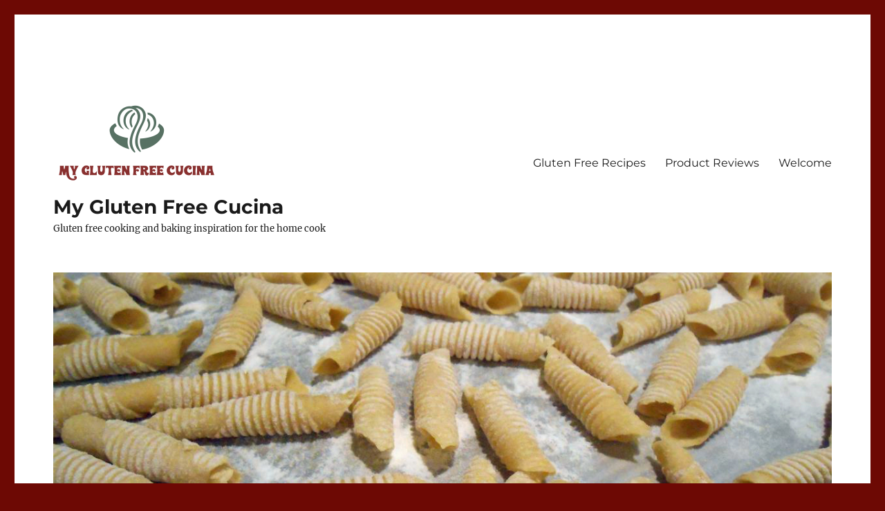

--- FILE ---
content_type: text/html; charset=UTF-8
request_url: https://myglutenfreecucina.com/2023/03/01/megans-gluten-free-irish-soda-bread/
body_size: 21229
content:
<!DOCTYPE html>
<html lang="en-US" class="no-js">
<head>
	<meta charset="UTF-8">
	<meta name="viewport" content="width=device-width, initial-scale=1.0">
	<link rel="profile" href="https://gmpg.org/xfn/11">
		<script>
(function(html){html.className = html.className.replace(/\bno-js\b/,'js')})(document.documentElement);
//# sourceURL=twentysixteen_javascript_detection
</script>
<title>Megan&#8217;s Gluten Free Irish Soda Bread &#8211; My Gluten Free Cucina</title>
<meta name='robots' content='max-image-preview:large' />
<link rel='dns-prefetch' href='//static.addtoany.com' />
<link rel='dns-prefetch' href='//stats.wp.com' />
<link rel="alternate" type="application/rss+xml" title="My Gluten Free Cucina &raquo; Feed" href="https://myglutenfreecucina.com/feed/" />
<link rel="alternate" type="application/rss+xml" title="My Gluten Free Cucina &raquo; Comments Feed" href="https://myglutenfreecucina.com/comments/feed/" />
<link rel="alternate" type="application/rss+xml" title="My Gluten Free Cucina &raquo; Megan&#8217;s Gluten Free Irish Soda Bread Comments Feed" href="https://myglutenfreecucina.com/2023/03/01/megans-gluten-free-irish-soda-bread/feed/" />
<link rel="alternate" title="oEmbed (JSON)" type="application/json+oembed" href="https://myglutenfreecucina.com/wp-json/oembed/1.0/embed?url=https%3A%2F%2Fmyglutenfreecucina.com%2F2023%2F03%2F01%2Fmegans-gluten-free-irish-soda-bread%2F" />
<link rel="alternate" title="oEmbed (XML)" type="text/xml+oembed" href="https://myglutenfreecucina.com/wp-json/oembed/1.0/embed?url=https%3A%2F%2Fmyglutenfreecucina.com%2F2023%2F03%2F01%2Fmegans-gluten-free-irish-soda-bread%2F&#038;format=xml" />
<style id='wp-img-auto-sizes-contain-inline-css'>
img:is([sizes=auto i],[sizes^="auto," i]){contain-intrinsic-size:3000px 1500px}
/*# sourceURL=wp-img-auto-sizes-contain-inline-css */
</style>
<link rel='stylesheet' id='twentysixteen-jetpack-css' href='https://myglutenfreecucina.com/wp-content/plugins/jetpack/modules/theme-tools/compat/twentysixteen.css?ver=15.4' media='all' />
<style id='wp-emoji-styles-inline-css'>

	img.wp-smiley, img.emoji {
		display: inline !important;
		border: none !important;
		box-shadow: none !important;
		height: 1em !important;
		width: 1em !important;
		margin: 0 0.07em !important;
		vertical-align: -0.1em !important;
		background: none !important;
		padding: 0 !important;
	}
/*# sourceURL=wp-emoji-styles-inline-css */
</style>
<style id='wp-block-library-inline-css'>
:root{--wp-block-synced-color:#7a00df;--wp-block-synced-color--rgb:122,0,223;--wp-bound-block-color:var(--wp-block-synced-color);--wp-editor-canvas-background:#ddd;--wp-admin-theme-color:#007cba;--wp-admin-theme-color--rgb:0,124,186;--wp-admin-theme-color-darker-10:#006ba1;--wp-admin-theme-color-darker-10--rgb:0,107,160.5;--wp-admin-theme-color-darker-20:#005a87;--wp-admin-theme-color-darker-20--rgb:0,90,135;--wp-admin-border-width-focus:2px}@media (min-resolution:192dpi){:root{--wp-admin-border-width-focus:1.5px}}.wp-element-button{cursor:pointer}:root .has-very-light-gray-background-color{background-color:#eee}:root .has-very-dark-gray-background-color{background-color:#313131}:root .has-very-light-gray-color{color:#eee}:root .has-very-dark-gray-color{color:#313131}:root .has-vivid-green-cyan-to-vivid-cyan-blue-gradient-background{background:linear-gradient(135deg,#00d084,#0693e3)}:root .has-purple-crush-gradient-background{background:linear-gradient(135deg,#34e2e4,#4721fb 50%,#ab1dfe)}:root .has-hazy-dawn-gradient-background{background:linear-gradient(135deg,#faaca8,#dad0ec)}:root .has-subdued-olive-gradient-background{background:linear-gradient(135deg,#fafae1,#67a671)}:root .has-atomic-cream-gradient-background{background:linear-gradient(135deg,#fdd79a,#004a59)}:root .has-nightshade-gradient-background{background:linear-gradient(135deg,#330968,#31cdcf)}:root .has-midnight-gradient-background{background:linear-gradient(135deg,#020381,#2874fc)}:root{--wp--preset--font-size--normal:16px;--wp--preset--font-size--huge:42px}.has-regular-font-size{font-size:1em}.has-larger-font-size{font-size:2.625em}.has-normal-font-size{font-size:var(--wp--preset--font-size--normal)}.has-huge-font-size{font-size:var(--wp--preset--font-size--huge)}.has-text-align-center{text-align:center}.has-text-align-left{text-align:left}.has-text-align-right{text-align:right}.has-fit-text{white-space:nowrap!important}#end-resizable-editor-section{display:none}.aligncenter{clear:both}.items-justified-left{justify-content:flex-start}.items-justified-center{justify-content:center}.items-justified-right{justify-content:flex-end}.items-justified-space-between{justify-content:space-between}.screen-reader-text{border:0;clip-path:inset(50%);height:1px;margin:-1px;overflow:hidden;padding:0;position:absolute;width:1px;word-wrap:normal!important}.screen-reader-text:focus{background-color:#ddd;clip-path:none;color:#444;display:block;font-size:1em;height:auto;left:5px;line-height:normal;padding:15px 23px 14px;text-decoration:none;top:5px;width:auto;z-index:100000}html :where(.has-border-color){border-style:solid}html :where([style*=border-top-color]){border-top-style:solid}html :where([style*=border-right-color]){border-right-style:solid}html :where([style*=border-bottom-color]){border-bottom-style:solid}html :where([style*=border-left-color]){border-left-style:solid}html :where([style*=border-width]){border-style:solid}html :where([style*=border-top-width]){border-top-style:solid}html :where([style*=border-right-width]){border-right-style:solid}html :where([style*=border-bottom-width]){border-bottom-style:solid}html :where([style*=border-left-width]){border-left-style:solid}html :where(img[class*=wp-image-]){height:auto;max-width:100%}:where(figure){margin:0 0 1em}html :where(.is-position-sticky){--wp-admin--admin-bar--position-offset:var(--wp-admin--admin-bar--height,0px)}@media screen and (max-width:600px){html :where(.is-position-sticky){--wp-admin--admin-bar--position-offset:0px}}

/*# sourceURL=wp-block-library-inline-css */
</style><style id='global-styles-inline-css'>
:root{--wp--preset--aspect-ratio--square: 1;--wp--preset--aspect-ratio--4-3: 4/3;--wp--preset--aspect-ratio--3-4: 3/4;--wp--preset--aspect-ratio--3-2: 3/2;--wp--preset--aspect-ratio--2-3: 2/3;--wp--preset--aspect-ratio--16-9: 16/9;--wp--preset--aspect-ratio--9-16: 9/16;--wp--preset--color--black: #000000;--wp--preset--color--cyan-bluish-gray: #abb8c3;--wp--preset--color--white: #fff;--wp--preset--color--pale-pink: #f78da7;--wp--preset--color--vivid-red: #cf2e2e;--wp--preset--color--luminous-vivid-orange: #ff6900;--wp--preset--color--luminous-vivid-amber: #fcb900;--wp--preset--color--light-green-cyan: #7bdcb5;--wp--preset--color--vivid-green-cyan: #00d084;--wp--preset--color--pale-cyan-blue: #8ed1fc;--wp--preset--color--vivid-cyan-blue: #0693e3;--wp--preset--color--vivid-purple: #9b51e0;--wp--preset--color--dark-gray: #1a1a1a;--wp--preset--color--medium-gray: #686868;--wp--preset--color--light-gray: #e5e5e5;--wp--preset--color--blue-gray: #4d545c;--wp--preset--color--bright-blue: #007acc;--wp--preset--color--light-blue: #9adffd;--wp--preset--color--dark-brown: #402b30;--wp--preset--color--medium-brown: #774e24;--wp--preset--color--dark-red: #640c1f;--wp--preset--color--bright-red: #ff675f;--wp--preset--color--yellow: #ffef8e;--wp--preset--gradient--vivid-cyan-blue-to-vivid-purple: linear-gradient(135deg,rgb(6,147,227) 0%,rgb(155,81,224) 100%);--wp--preset--gradient--light-green-cyan-to-vivid-green-cyan: linear-gradient(135deg,rgb(122,220,180) 0%,rgb(0,208,130) 100%);--wp--preset--gradient--luminous-vivid-amber-to-luminous-vivid-orange: linear-gradient(135deg,rgb(252,185,0) 0%,rgb(255,105,0) 100%);--wp--preset--gradient--luminous-vivid-orange-to-vivid-red: linear-gradient(135deg,rgb(255,105,0) 0%,rgb(207,46,46) 100%);--wp--preset--gradient--very-light-gray-to-cyan-bluish-gray: linear-gradient(135deg,rgb(238,238,238) 0%,rgb(169,184,195) 100%);--wp--preset--gradient--cool-to-warm-spectrum: linear-gradient(135deg,rgb(74,234,220) 0%,rgb(151,120,209) 20%,rgb(207,42,186) 40%,rgb(238,44,130) 60%,rgb(251,105,98) 80%,rgb(254,248,76) 100%);--wp--preset--gradient--blush-light-purple: linear-gradient(135deg,rgb(255,206,236) 0%,rgb(152,150,240) 100%);--wp--preset--gradient--blush-bordeaux: linear-gradient(135deg,rgb(254,205,165) 0%,rgb(254,45,45) 50%,rgb(107,0,62) 100%);--wp--preset--gradient--luminous-dusk: linear-gradient(135deg,rgb(255,203,112) 0%,rgb(199,81,192) 50%,rgb(65,88,208) 100%);--wp--preset--gradient--pale-ocean: linear-gradient(135deg,rgb(255,245,203) 0%,rgb(182,227,212) 50%,rgb(51,167,181) 100%);--wp--preset--gradient--electric-grass: linear-gradient(135deg,rgb(202,248,128) 0%,rgb(113,206,126) 100%);--wp--preset--gradient--midnight: linear-gradient(135deg,rgb(2,3,129) 0%,rgb(40,116,252) 100%);--wp--preset--font-size--small: 13px;--wp--preset--font-size--medium: 20px;--wp--preset--font-size--large: 36px;--wp--preset--font-size--x-large: 42px;--wp--preset--spacing--20: 0.44rem;--wp--preset--spacing--30: 0.67rem;--wp--preset--spacing--40: 1rem;--wp--preset--spacing--50: 1.5rem;--wp--preset--spacing--60: 2.25rem;--wp--preset--spacing--70: 3.38rem;--wp--preset--spacing--80: 5.06rem;--wp--preset--shadow--natural: 6px 6px 9px rgba(0, 0, 0, 0.2);--wp--preset--shadow--deep: 12px 12px 50px rgba(0, 0, 0, 0.4);--wp--preset--shadow--sharp: 6px 6px 0px rgba(0, 0, 0, 0.2);--wp--preset--shadow--outlined: 6px 6px 0px -3px rgb(255, 255, 255), 6px 6px rgb(0, 0, 0);--wp--preset--shadow--crisp: 6px 6px 0px rgb(0, 0, 0);}:where(.is-layout-flex){gap: 0.5em;}:where(.is-layout-grid){gap: 0.5em;}body .is-layout-flex{display: flex;}.is-layout-flex{flex-wrap: wrap;align-items: center;}.is-layout-flex > :is(*, div){margin: 0;}body .is-layout-grid{display: grid;}.is-layout-grid > :is(*, div){margin: 0;}:where(.wp-block-columns.is-layout-flex){gap: 2em;}:where(.wp-block-columns.is-layout-grid){gap: 2em;}:where(.wp-block-post-template.is-layout-flex){gap: 1.25em;}:where(.wp-block-post-template.is-layout-grid){gap: 1.25em;}.has-black-color{color: var(--wp--preset--color--black) !important;}.has-cyan-bluish-gray-color{color: var(--wp--preset--color--cyan-bluish-gray) !important;}.has-white-color{color: var(--wp--preset--color--white) !important;}.has-pale-pink-color{color: var(--wp--preset--color--pale-pink) !important;}.has-vivid-red-color{color: var(--wp--preset--color--vivid-red) !important;}.has-luminous-vivid-orange-color{color: var(--wp--preset--color--luminous-vivid-orange) !important;}.has-luminous-vivid-amber-color{color: var(--wp--preset--color--luminous-vivid-amber) !important;}.has-light-green-cyan-color{color: var(--wp--preset--color--light-green-cyan) !important;}.has-vivid-green-cyan-color{color: var(--wp--preset--color--vivid-green-cyan) !important;}.has-pale-cyan-blue-color{color: var(--wp--preset--color--pale-cyan-blue) !important;}.has-vivid-cyan-blue-color{color: var(--wp--preset--color--vivid-cyan-blue) !important;}.has-vivid-purple-color{color: var(--wp--preset--color--vivid-purple) !important;}.has-black-background-color{background-color: var(--wp--preset--color--black) !important;}.has-cyan-bluish-gray-background-color{background-color: var(--wp--preset--color--cyan-bluish-gray) !important;}.has-white-background-color{background-color: var(--wp--preset--color--white) !important;}.has-pale-pink-background-color{background-color: var(--wp--preset--color--pale-pink) !important;}.has-vivid-red-background-color{background-color: var(--wp--preset--color--vivid-red) !important;}.has-luminous-vivid-orange-background-color{background-color: var(--wp--preset--color--luminous-vivid-orange) !important;}.has-luminous-vivid-amber-background-color{background-color: var(--wp--preset--color--luminous-vivid-amber) !important;}.has-light-green-cyan-background-color{background-color: var(--wp--preset--color--light-green-cyan) !important;}.has-vivid-green-cyan-background-color{background-color: var(--wp--preset--color--vivid-green-cyan) !important;}.has-pale-cyan-blue-background-color{background-color: var(--wp--preset--color--pale-cyan-blue) !important;}.has-vivid-cyan-blue-background-color{background-color: var(--wp--preset--color--vivid-cyan-blue) !important;}.has-vivid-purple-background-color{background-color: var(--wp--preset--color--vivid-purple) !important;}.has-black-border-color{border-color: var(--wp--preset--color--black) !important;}.has-cyan-bluish-gray-border-color{border-color: var(--wp--preset--color--cyan-bluish-gray) !important;}.has-white-border-color{border-color: var(--wp--preset--color--white) !important;}.has-pale-pink-border-color{border-color: var(--wp--preset--color--pale-pink) !important;}.has-vivid-red-border-color{border-color: var(--wp--preset--color--vivid-red) !important;}.has-luminous-vivid-orange-border-color{border-color: var(--wp--preset--color--luminous-vivid-orange) !important;}.has-luminous-vivid-amber-border-color{border-color: var(--wp--preset--color--luminous-vivid-amber) !important;}.has-light-green-cyan-border-color{border-color: var(--wp--preset--color--light-green-cyan) !important;}.has-vivid-green-cyan-border-color{border-color: var(--wp--preset--color--vivid-green-cyan) !important;}.has-pale-cyan-blue-border-color{border-color: var(--wp--preset--color--pale-cyan-blue) !important;}.has-vivid-cyan-blue-border-color{border-color: var(--wp--preset--color--vivid-cyan-blue) !important;}.has-vivid-purple-border-color{border-color: var(--wp--preset--color--vivid-purple) !important;}.has-vivid-cyan-blue-to-vivid-purple-gradient-background{background: var(--wp--preset--gradient--vivid-cyan-blue-to-vivid-purple) !important;}.has-light-green-cyan-to-vivid-green-cyan-gradient-background{background: var(--wp--preset--gradient--light-green-cyan-to-vivid-green-cyan) !important;}.has-luminous-vivid-amber-to-luminous-vivid-orange-gradient-background{background: var(--wp--preset--gradient--luminous-vivid-amber-to-luminous-vivid-orange) !important;}.has-luminous-vivid-orange-to-vivid-red-gradient-background{background: var(--wp--preset--gradient--luminous-vivid-orange-to-vivid-red) !important;}.has-very-light-gray-to-cyan-bluish-gray-gradient-background{background: var(--wp--preset--gradient--very-light-gray-to-cyan-bluish-gray) !important;}.has-cool-to-warm-spectrum-gradient-background{background: var(--wp--preset--gradient--cool-to-warm-spectrum) !important;}.has-blush-light-purple-gradient-background{background: var(--wp--preset--gradient--blush-light-purple) !important;}.has-blush-bordeaux-gradient-background{background: var(--wp--preset--gradient--blush-bordeaux) !important;}.has-luminous-dusk-gradient-background{background: var(--wp--preset--gradient--luminous-dusk) !important;}.has-pale-ocean-gradient-background{background: var(--wp--preset--gradient--pale-ocean) !important;}.has-electric-grass-gradient-background{background: var(--wp--preset--gradient--electric-grass) !important;}.has-midnight-gradient-background{background: var(--wp--preset--gradient--midnight) !important;}.has-small-font-size{font-size: var(--wp--preset--font-size--small) !important;}.has-medium-font-size{font-size: var(--wp--preset--font-size--medium) !important;}.has-large-font-size{font-size: var(--wp--preset--font-size--large) !important;}.has-x-large-font-size{font-size: var(--wp--preset--font-size--x-large) !important;}
/*# sourceURL=global-styles-inline-css */
</style>

<style id='classic-theme-styles-inline-css'>
/*! This file is auto-generated */
.wp-block-button__link{color:#fff;background-color:#32373c;border-radius:9999px;box-shadow:none;text-decoration:none;padding:calc(.667em + 2px) calc(1.333em + 2px);font-size:1.125em}.wp-block-file__button{background:#32373c;color:#fff;text-decoration:none}
/*# sourceURL=/wp-includes/css/classic-themes.min.css */
</style>
<link rel='stylesheet' id='wpa-css-css' href='https://myglutenfreecucina.com/wp-content/plugins/honeypot/includes/css/wpa.css?ver=2.3.04' media='all' />
<link rel='stylesheet' id='twentysixteen-fonts-css' href='https://myglutenfreecucina.com/wp-content/themes/twentysixteen/fonts/merriweather-plus-montserrat-plus-inconsolata.css?ver=20230328' media='all' />
<link rel='stylesheet' id='genericons-css' href='https://myglutenfreecucina.com/wp-content/plugins/jetpack/_inc/genericons/genericons/genericons.css?ver=3.1' media='all' />
<link rel='stylesheet' id='twentysixteen-style-css' href='https://myglutenfreecucina.com/wp-content/themes/twentysixteen/style.css?ver=20251202' media='all' />
<style id='twentysixteen-style-inline-css'>

		/* Custom Link Color */
		.menu-toggle:hover,
		.menu-toggle:focus,
		a,
		.main-navigation a:hover,
		.main-navigation a:focus,
		.dropdown-toggle:hover,
		.dropdown-toggle:focus,
		.social-navigation a:hover:before,
		.social-navigation a:focus:before,
		.post-navigation a:hover .post-title,
		.post-navigation a:focus .post-title,
		.tagcloud a:hover,
		.tagcloud a:focus,
		.site-branding .site-title a:hover,
		.site-branding .site-title a:focus,
		.entry-title a:hover,
		.entry-title a:focus,
		.entry-footer a:hover,
		.entry-footer a:focus,
		.comment-metadata a:hover,
		.comment-metadata a:focus,
		.pingback .comment-edit-link:hover,
		.pingback .comment-edit-link:focus,
		.comment-reply-link,
		.comment-reply-link:hover,
		.comment-reply-link:focus,
		.required,
		.site-info a:hover,
		.site-info a:focus {
			color: #600900;
		}

		mark,
		ins,
		button:hover,
		button:focus,
		input[type="button"]:hover,
		input[type="button"]:focus,
		input[type="reset"]:hover,
		input[type="reset"]:focus,
		input[type="submit"]:hover,
		input[type="submit"]:focus,
		.pagination .prev:hover,
		.pagination .prev:focus,
		.pagination .next:hover,
		.pagination .next:focus,
		.widget_calendar tbody a,
		.page-links a:hover,
		.page-links a:focus {
			background-color: #600900;
		}

		input[type="date"]:focus,
		input[type="time"]:focus,
		input[type="datetime-local"]:focus,
		input[type="week"]:focus,
		input[type="month"]:focus,
		input[type="text"]:focus,
		input[type="email"]:focus,
		input[type="url"]:focus,
		input[type="password"]:focus,
		input[type="search"]:focus,
		input[type="tel"]:focus,
		input[type="number"]:focus,
		textarea:focus,
		.tagcloud a:hover,
		.tagcloud a:focus,
		.menu-toggle:hover,
		.menu-toggle:focus {
			border-color: #600900;
		}

		@media screen and (min-width: 56.875em) {
			.main-navigation li:hover > a,
			.main-navigation li.focus > a {
				color: #600900;
			}
		}
	

		/* Custom Secondary Text Color */

		/**
		 * IE8 and earlier will drop any block with CSS3 selectors.
		 * Do not combine these styles with the next block.
		 */
		body:not(.search-results) .entry-summary {
			color: #1c1c1c;
		}

		blockquote,
		.post-password-form label,
		a:hover,
		a:focus,
		a:active,
		.post-navigation .meta-nav,
		.image-navigation,
		.comment-navigation,
		.widget_recent_entries .post-date,
		.widget_rss .rss-date,
		.widget_rss cite,
		.site-description,
		.author-bio,
		.entry-footer,
		.entry-footer a,
		.sticky-post,
		.taxonomy-description,
		.entry-caption,
		.comment-metadata,
		.pingback .edit-link,
		.comment-metadata a,
		.pingback .comment-edit-link,
		.comment-form label,
		.comment-notes,
		.comment-awaiting-moderation,
		.logged-in-as,
		.form-allowed-tags,
		.site-info,
		.site-info a,
		.wp-caption .wp-caption-text,
		.gallery-caption,
		.widecolumn label,
		.widecolumn .mu_register label {
			color: #1c1c1c;
		}

		.widget_calendar tbody a:hover,
		.widget_calendar tbody a:focus {
			background-color: #1c1c1c;
		}
	
/*# sourceURL=twentysixteen-style-inline-css */
</style>
<link rel='stylesheet' id='twentysixteen-block-style-css' href='https://myglutenfreecucina.com/wp-content/themes/twentysixteen/css/blocks.css?ver=20240817' media='all' />
<link rel='stylesheet' id='addtoany-css' href='https://myglutenfreecucina.com/wp-content/plugins/add-to-any/addtoany.min.css?ver=1.16' media='all' />
<script id="addtoany-core-js-before">
window.a2a_config=window.a2a_config||{};a2a_config.callbacks=[];a2a_config.overlays=[];a2a_config.templates={};

//# sourceURL=addtoany-core-js-before
</script>
<script defer src="https://static.addtoany.com/menu/page.js" id="addtoany-core-js"></script>
<script src="https://myglutenfreecucina.com/wp-includes/js/jquery/jquery.min.js?ver=3.7.1" id="jquery-core-js"></script>
<script src="https://myglutenfreecucina.com/wp-includes/js/jquery/jquery-migrate.min.js?ver=3.4.1" id="jquery-migrate-js"></script>
<script defer src="https://myglutenfreecucina.com/wp-content/plugins/add-to-any/addtoany.min.js?ver=1.1" id="addtoany-jquery-js"></script>
<script id="twentysixteen-script-js-extra">
var screenReaderText = {"expand":"expand child menu","collapse":"collapse child menu"};
//# sourceURL=twentysixteen-script-js-extra
</script>
<script src="https://myglutenfreecucina.com/wp-content/themes/twentysixteen/js/functions.js?ver=20230629" id="twentysixteen-script-js" defer data-wp-strategy="defer"></script>
<link rel="https://api.w.org/" href="https://myglutenfreecucina.com/wp-json/" /><link rel="alternate" title="JSON" type="application/json" href="https://myglutenfreecucina.com/wp-json/wp/v2/posts/10658" /><link rel="EditURI" type="application/rsd+xml" title="RSD" href="https://myglutenfreecucina.com/xmlrpc.php?rsd" />
<meta name="generator" content="WordPress 6.9" />
<link rel="canonical" href="https://myglutenfreecucina.com/2023/03/01/megans-gluten-free-irish-soda-bread/" />
<link rel='shortlink' href='https://myglutenfreecucina.com/?p=10658' />
	<style>img#wpstats{display:none}</style>
		<style id="custom-background-css">
body.custom-background { background-color: #6d0904; }
</style>
	<link rel="icon" href="https://myglutenfreecucina.com/wp-content/uploads/2018/03/cropped-color_logo_transparent-1-32x32.png" sizes="32x32" />
<link rel="icon" href="https://myglutenfreecucina.com/wp-content/uploads/2018/03/cropped-color_logo_transparent-1-192x192.png" sizes="192x192" />
<link rel="apple-touch-icon" href="https://myglutenfreecucina.com/wp-content/uploads/2018/03/cropped-color_logo_transparent-1-180x180.png" />
<meta name="msapplication-TileImage" content="https://myglutenfreecucina.com/wp-content/uploads/2018/03/cropped-color_logo_transparent-1-270x270.png" />
</head>

<body class="wp-singular post-template-default single single-post postid-10658 single-format-standard custom-background wp-custom-logo wp-embed-responsive wp-theme-twentysixteen">
<div id="page" class="site">
	<div class="site-inner">
		<a class="skip-link screen-reader-text" href="#content">
			Skip to content		</a>

		<header id="masthead" class="site-header">
			<div class="site-header-main">
				<div class="site-branding">
					<a href="https://myglutenfreecucina.com/" class="custom-logo-link" rel="home"><img width="240" height="135" src="https://myglutenfreecucina.com/wp-content/uploads/2018/03/cropped-color_logo_transparent.png" class="custom-logo" alt="My Gluten Free Cucina" decoding="async" /></a>						<p class="site-title"><a href="https://myglutenfreecucina.com/" rel="home" >My Gluten Free Cucina</a></p>
												<p class="site-description">Gluten free cooking and baking inspiration for the home cook</p>
									</div><!-- .site-branding -->

									<button id="menu-toggle" class="menu-toggle">Menu</button>

					<div id="site-header-menu" class="site-header-menu">
													<nav id="site-navigation" class="main-navigation" aria-label="Primary Menu">
								<div class="menu-menu-1-container"><ul id="menu-menu-1" class="primary-menu"><li id="menu-item-4030" class="menu-item menu-item-type-taxonomy menu-item-object-category current-post-ancestor current-menu-parent current-post-parent menu-item-4030"><a href="https://myglutenfreecucina.com/category/gluten-free-recipes/">Gluten Free Recipes</a></li>
<li id="menu-item-4031" class="menu-item menu-item-type-taxonomy menu-item-object-category menu-item-4031"><a href="https://myglutenfreecucina.com/category/product-reviews/">Product Reviews</a></li>
<li id="menu-item-4032" class="menu-item menu-item-type-post_type menu-item-object-page menu-item-4032"><a href="https://myglutenfreecucina.com/welcome/">Welcome</a></li>
</ul></div>							</nav><!-- .main-navigation -->
						
											</div><!-- .site-header-menu -->
							</div><!-- .site-header-main -->

											<div class="header-image">
					<a href="https://myglutenfreecucina.com/" rel="home" >
						<img src="https://myglutenfreecucina.com/wp-content/uploads/2023/03/cropped-Garganelli-Pasta-My-Gluten-Free-Cucina-044a.jpg" width="1200" height="379" alt="My Gluten Free Cucina" sizes="(max-width: 709px) 85vw, (max-width: 909px) 81vw, (max-width: 1362px) 88vw, 1200px" srcset="https://myglutenfreecucina.com/wp-content/uploads/2023/03/cropped-Garganelli-Pasta-My-Gluten-Free-Cucina-044a.jpg 1200w, https://myglutenfreecucina.com/wp-content/uploads/2023/03/cropped-Garganelli-Pasta-My-Gluten-Free-Cucina-044a-300x95.jpg 300w, https://myglutenfreecucina.com/wp-content/uploads/2023/03/cropped-Garganelli-Pasta-My-Gluten-Free-Cucina-044a-1024x323.jpg 1024w, https://myglutenfreecucina.com/wp-content/uploads/2023/03/cropped-Garganelli-Pasta-My-Gluten-Free-Cucina-044a-768x243.jpg 768w" decoding="async" fetchpriority="high" />					</a>
				</div><!-- .header-image -->
					</header><!-- .site-header -->

		<div id="content" class="site-content">

<div id="primary" class="content-area">
	<main id="main" class="site-main">
		
<article id="post-10658" class="post-10658 post type-post status-publish format-standard has-post-thumbnail hentry category-bread category-comfort-food category-gluten-free-recipes category-holiday category-muffins-quick-breads tag-celiac tag-gluten-free-bread tag-irish-soda-bread tag-soda-bread tag-st-patricks-day tag-st-patricks-day-recipes">
	<header class="entry-header">
		<h1 class="entry-title">Megan&#8217;s Gluten Free Irish Soda Bread</h1>	</header><!-- .entry-header -->

	
	
		<div class="post-thumbnail">
			<img width="1200" height="931" src="https://myglutenfreecucina.com/wp-content/uploads/2023/02/Irish-Soda-Bread-My-Gluten-Free-Cucina_9104A-1200x931.jpg" class="attachment-post-thumbnail size-post-thumbnail wp-post-image" alt="" decoding="async" srcset="https://myglutenfreecucina.com/wp-content/uploads/2023/02/Irish-Soda-Bread-My-Gluten-Free-Cucina_9104A-1200x931.jpg 1200w, https://myglutenfreecucina.com/wp-content/uploads/2023/02/Irish-Soda-Bread-My-Gluten-Free-Cucina_9104A-300x233.jpg 300w, https://myglutenfreecucina.com/wp-content/uploads/2023/02/Irish-Soda-Bread-My-Gluten-Free-Cucina_9104A-1024x795.jpg 1024w, https://myglutenfreecucina.com/wp-content/uploads/2023/02/Irish-Soda-Bread-My-Gluten-Free-Cucina_9104A-768x596.jpg 768w, https://myglutenfreecucina.com/wp-content/uploads/2023/02/Irish-Soda-Bread-My-Gluten-Free-Cucina_9104A-1536x1192.jpg 1536w, https://myglutenfreecucina.com/wp-content/uploads/2023/02/Irish-Soda-Bread-My-Gluten-Free-Cucina_9104A-2048x1589.jpg 2048w" sizes="(max-width: 709px) 85vw, (max-width: 909px) 67vw, (max-width: 984px) 60vw, (max-width: 1362px) 62vw, 840px" />	</div><!-- .post-thumbnail -->

	
	<div class="entry-content">
		<p>St. Patrick&#8217;s Day is right around the corner, and I can&#8217;t wait to make this delicious Gluten Free Irish Soda Bread.  The recipe comes to us courtesy of Megan at <a href="https://www.instagram.com/meganp_glutenfree/" target="_blank" rel="noopener"><span style="color: #008000;"><strong>&#8220;Megan P Gluten Free&#8221;</strong></span></a>, who shared the recipe with me a few years ago.  One look at this bread and I knew that I had to make it, especially when I learned that she used my favorite flour, <a href="https://collabs.shop/tmbzef" target="_blank" rel="noopener"><span style="color: #800000;"><strong>Better Batter</strong></span></a>!</p>
<p><span style="color: #008000;"><strong>Thank you, Megan, for the recipe!  You can <span style="color: #800000;"><a style="color: #800000;" href="https://www.instagram.com/meganp_glutenfree/" target="_blank" rel="noopener">follow Megan on </a><a style="color: #800000;" href="https://www.instagram.com/meganp_glutenfree/" target="_blank" rel="noopener">Instagram</a></span>, where she shares great content on how to travel, cook and eat gluten free!  Be sure to visit and tell her I sent you!</strong></span></p>
<p><span style="color: #800000;"><em><strong>This post contains affiliate links.</strong></em></span></p>
<p><img decoding="async" class="aligncenter size-large wp-image-10741" src="https://myglutenfreecucina.com/wp-content/uploads/2023/02/Irish-Soda-Bread-My-Gluten-Free-Cucina_9079-1024x681.jpg" alt="" width="840" height="559" srcset="https://myglutenfreecucina.com/wp-content/uploads/2023/02/Irish-Soda-Bread-My-Gluten-Free-Cucina_9079-1024x681.jpg 1024w, https://myglutenfreecucina.com/wp-content/uploads/2023/02/Irish-Soda-Bread-My-Gluten-Free-Cucina_9079-300x200.jpg 300w, https://myglutenfreecucina.com/wp-content/uploads/2023/02/Irish-Soda-Bread-My-Gluten-Free-Cucina_9079-768x511.jpg 768w, https://myglutenfreecucina.com/wp-content/uploads/2023/02/Irish-Soda-Bread-My-Gluten-Free-Cucina_9079-1536x1021.jpg 1536w, https://myglutenfreecucina.com/wp-content/uploads/2023/02/Irish-Soda-Bread-My-Gluten-Free-Cucina_9079-2048x1362.jpg 2048w, https://myglutenfreecucina.com/wp-content/uploads/2023/02/Irish-Soda-Bread-My-Gluten-Free-Cucina_9079-1200x798.jpg 1200w" sizes="(max-width: 709px) 85vw, (max-width: 909px) 67vw, (max-width: 1362px) 62vw, 840px" /></p>
<h5 style="text-align: center;"><span style="color: #008000;"><strong>Megan’s Lucky Gluten-Free Irish Soda Bread </strong></span></h5>
<h4><span style="color: #008000;">Ingredients:</span></h4>
<ul>
<li>1 cup granulated sugar</li>
<li>2 tsp baking powder</li>
<li>1 tsp baking soda</li>
<li>1 tsp salt</li>
<li>2 cups <a href="https://amzn.to/3jkpASW" target="_blank" rel="noopener">raisins</a></li>
<li>2 tsp caraway seeds (optional, I omitted)</li>
<li>600g. <a href="http://collabs.shop/tmbzef" target="_blank" rel="noopener">Better Batter Original Gluten Free Flour</a> (see note**)</li>
<li>1 cup whole milk Greek yogurt (I used 2%)</li>
<li>1-1/2 cup buttermilk (I used <a href="https://amzn.to/3wyNLjP" target="_blank" rel="noopener">powdered buttermilk</a>)</li>
<li>3 large eggs</li>
</ul>
<p><span style="color: #800000;"><em><strong>Note:  When you shop Better Batter and use my code MGFC30 at checkout, you will receive 30% off any non-sale item! <a href="https://checkout.betterbatter.org/MGFC30" target="_blank" rel="noopener">CLICK HERE</a></strong></em></span></p>
<h4><span style="color: #008000;">Preparation:</span></h4>
<p>Preheat the oven to 375°F.  In a large mixing bowl, combine the sugar, flour, baking powder, baking soda, salt, raisins, and caraway (if using).  Stir until the mixture is thoroughly combined and the raisins are fully coated with the flour mixture.</p>
<p>In a separate bowl, mix together the yogurt, buttermilk, and eggs until combined.  Make a well in the middle of the dry mixture.  Pour the wet ingredients into the dry.  Mix the dry and wet ingredients together until well combined with a spatula &#8211; no mixer or beater required.</p>
<p>The batter will be slightly sticky.  Grease an 8” round pan (see notes***) and sprinkle with a very small amount of flour.  (I added a few strips of parchment for extra insurance.)  Spoon the batter into the pan.  Gently press the dough with your fingers, leaving the rough surface for an authentic look, but you can smooth it down if you prefer.  Sprinkle a very small amount of flour on top.  Take a paring knife and cut a cross on the top of the loaf.  Place into the hot oven on the middle rack and bake for 60 minutes.  Then cover loosely with aluminum foil if already golden brown and bake for another 20-25 minutes or until the outside is firm and crusty.</p>
<p><img loading="lazy" decoding="async" class="aligncenter size-large wp-image-10740" src="https://myglutenfreecucina.com/wp-content/uploads/2023/02/Irish-Soda-Bread-My-Gluten-Free-Cucina_9078-1024x681.jpg" alt="" width="840" height="559" srcset="https://myglutenfreecucina.com/wp-content/uploads/2023/02/Irish-Soda-Bread-My-Gluten-Free-Cucina_9078-1024x681.jpg 1024w, https://myglutenfreecucina.com/wp-content/uploads/2023/02/Irish-Soda-Bread-My-Gluten-Free-Cucina_9078-300x200.jpg 300w, https://myglutenfreecucina.com/wp-content/uploads/2023/02/Irish-Soda-Bread-My-Gluten-Free-Cucina_9078-768x511.jpg 768w, https://myglutenfreecucina.com/wp-content/uploads/2023/02/Irish-Soda-Bread-My-Gluten-Free-Cucina_9078-1536x1021.jpg 1536w, https://myglutenfreecucina.com/wp-content/uploads/2023/02/Irish-Soda-Bread-My-Gluten-Free-Cucina_9078-2048x1362.jpg 2048w, https://myglutenfreecucina.com/wp-content/uploads/2023/02/Irish-Soda-Bread-My-Gluten-Free-Cucina_9078-1200x798.jpg 1200w" sizes="auto, (max-width: 709px) 85vw, (max-width: 909px) 67vw, (max-width: 1362px) 62vw, 840px" /></p>
<p>The loaf should sound hollow when tapped when it is cooked through.  Remove from the oven and let cool for 10 minutes before turning out onto a wire rack.  Allow the loaf to fully cool before slicing. Slather with good quality Irish butter and enjoy!</p>
<p><img loading="lazy" decoding="async" class="aligncenter size-large wp-image-10745" src="https://myglutenfreecucina.com/wp-content/uploads/2023/02/Irish-Soda-Bread-My-Gluten-Free-Cucina_9098-1024x795.jpg" alt="" width="840" height="652" srcset="https://myglutenfreecucina.com/wp-content/uploads/2023/02/Irish-Soda-Bread-My-Gluten-Free-Cucina_9098-1024x795.jpg 1024w, https://myglutenfreecucina.com/wp-content/uploads/2023/02/Irish-Soda-Bread-My-Gluten-Free-Cucina_9098-300x233.jpg 300w, https://myglutenfreecucina.com/wp-content/uploads/2023/02/Irish-Soda-Bread-My-Gluten-Free-Cucina_9098-768x597.jpg 768w, https://myglutenfreecucina.com/wp-content/uploads/2023/02/Irish-Soda-Bread-My-Gluten-Free-Cucina_9098-1536x1193.jpg 1536w, https://myglutenfreecucina.com/wp-content/uploads/2023/02/Irish-Soda-Bread-My-Gluten-Free-Cucina_9098-2048x1591.jpg 2048w, https://myglutenfreecucina.com/wp-content/uploads/2023/02/Irish-Soda-Bread-My-Gluten-Free-Cucina_9098-1200x932.jpg 1200w" sizes="auto, (max-width: 709px) 85vw, (max-width: 909px) 67vw, (max-width: 1362px) 62vw, 840px" /></p>
<p><strong><span style="color: #008000;">Notes ♪♫</span></strong></p>
<p>**Megan&#8217;s recipe called for 4 cups of flour, which she measured by spoon and level method.  I always bake by weight and used 600g. of <span style="color: #800000;"><strong><a style="color: #800000;" href="http://collabs.shop/tmbzef" target="_blank" rel="noopener">Better Batter Original Blend</a></strong></span> (converted at 150g. per cup).</p>
<p>***Megan used an 8&#8243; cake pan.  I used my 8” KAF bread baking bowl and it was just perfect to create a nice round loaf.  You can find the bowl here on the <a href="https://shop.kingarthurbaking.com/items/bread-baking-bowl" target="_blank" rel="noopener">King Arthur website</a>.</p>
<p><img loading="lazy" decoding="async" class="aligncenter size-large wp-image-70" src="https://myglutenfreecucina.com/wp-content/uploads/2018/04/cover_photo-1024x390.png" alt="" width="840" height="320" srcset="https://myglutenfreecucina.com/wp-content/uploads/2018/04/cover_photo-1024x390.png 1024w, https://myglutenfreecucina.com/wp-content/uploads/2018/04/cover_photo-300x114.png 300w, https://myglutenfreecucina.com/wp-content/uploads/2018/04/cover_photo-768x292.png 768w, https://myglutenfreecucina.com/wp-content/uploads/2018/04/cover_photo-1200x457.png 1200w" sizes="auto, (max-width: 709px) 85vw, (max-width: 909px) 67vw, (max-width: 1362px) 62vw, 840px" /></p>
<p><strong><a href="https://myglutenfreecucina.com/2023/03/01/megans-gluten-free-irish-soda-bread/print/" title="Print This Post" rel="nofollow"><img decoding="async" class="WP-PrintIcon" src="https://myglutenfreecucina.com/wp-content/plugins/wp-print/images/print.gif" alt="Print This Post" title="Print This Post" style="border: 0px;" /></a>&nbsp;<a href="https://myglutenfreecucina.com/2023/03/01/megans-gluten-free-irish-soda-bread/print/" title="Print This Post" rel="nofollow">Print This Post</a></strong></p>
<div class="addtoany_share_save_container addtoany_content addtoany_content_bottom"><div class="a2a_kit a2a_kit_size_32 addtoany_list" data-a2a-url="https://myglutenfreecucina.com/2023/03/01/megans-gluten-free-irish-soda-bread/" data-a2a-title="Megan’s Gluten Free Irish Soda Bread"><a class="a2a_button_pinterest" href="https://www.addtoany.com/add_to/pinterest?linkurl=https%3A%2F%2Fmyglutenfreecucina.com%2F2023%2F03%2F01%2Fmegans-gluten-free-irish-soda-bread%2F&amp;linkname=Megan%E2%80%99s%20Gluten%20Free%20Irish%20Soda%20Bread" title="Pinterest" rel="nofollow noopener" target="_blank"></a><a class="a2a_dd addtoany_share_save addtoany_share" href="https://www.addtoany.com/share"></a></div></div>	</div><!-- .entry-content -->

	<footer class="entry-footer">
		<span class="byline"><img alt='' src='https://secure.gravatar.com/avatar/55a3505a04bf465973fe88e1c163cba9a603c39bf6a7b168bb0c7ae5712bbec8?s=49&#038;d=mm&#038;r=g' srcset='https://secure.gravatar.com/avatar/55a3505a04bf465973fe88e1c163cba9a603c39bf6a7b168bb0c7ae5712bbec8?s=98&#038;d=mm&#038;r=g 2x' class='avatar avatar-49 photo' height='49' width='49' loading='lazy' decoding='async'/><span class="screen-reader-text">Author </span><span class="author vcard"><a class="url fn n" href="https://myglutenfreecucina.com/author/leslie-bensonyahoo-com/">Leslie</a></span></span><span class="posted-on"><span class="screen-reader-text">Posted on </span><a href="https://myglutenfreecucina.com/2023/03/01/megans-gluten-free-irish-soda-bread/" rel="bookmark"><time class="entry-date published" datetime="2023-03-01T01:15:40+00:00">March 1, 2023</time><time class="updated" datetime="2025-03-08T15:40:49+00:00">March 8, 2025</time></a></span><span class="cat-links"><span class="screen-reader-text">Categories </span><a href="https://myglutenfreecucina.com/category/bread/" rel="category tag">Bread</a>, <a href="https://myglutenfreecucina.com/category/comfort-food/" rel="category tag">Comfort Food</a>, <a href="https://myglutenfreecucina.com/category/gluten-free-recipes/" rel="category tag">Gluten Free Recipes</a>, <a href="https://myglutenfreecucina.com/category/holiday/" rel="category tag">Holiday</a>, <a href="https://myglutenfreecucina.com/category/muffins-quick-breads/" rel="category tag">Muffins / Quick Breads</a></span><span class="tags-links"><span class="screen-reader-text">Tags </span><a href="https://myglutenfreecucina.com/tag/celiac/" rel="tag">celiac</a>, <a href="https://myglutenfreecucina.com/tag/gluten-free-bread/" rel="tag">gluten free bread</a>, <a href="https://myglutenfreecucina.com/tag/irish-soda-bread/" rel="tag">Irish soda bread</a>, <a href="https://myglutenfreecucina.com/tag/soda-bread/" rel="tag">soda bread</a>, <a href="https://myglutenfreecucina.com/tag/st-patricks-day/" rel="tag">St Patricks Day</a>, <a href="https://myglutenfreecucina.com/tag/st-patricks-day-recipes/" rel="tag">St Patricks Day recipes</a></span>			</footer><!-- .entry-footer -->
</article><!-- #post-10658 -->

<div id="comments" class="comments-area">

			<h2 class="comments-title">
			3 thoughts on &ldquo;Megan&#8217;s Gluten Free Irish Soda Bread&rdquo;		</h2>

		
		<ol class="comment-list">
					<li id="comment-2162" class="comment even thread-even depth-1">
			<article id="div-comment-2162" class="comment-body">
				<footer class="comment-meta">
					<div class="comment-author vcard">
						<img alt='' src='https://secure.gravatar.com/avatar/bb6a8b726a184dc57da708835b4c4dd1e7f1aa4464986cad154b374ee2f07123?s=42&#038;d=mm&#038;r=g' srcset='https://secure.gravatar.com/avatar/bb6a8b726a184dc57da708835b4c4dd1e7f1aa4464986cad154b374ee2f07123?s=84&#038;d=mm&#038;r=g 2x' class='avatar avatar-42 photo' height='42' width='42' loading='lazy' decoding='async'/>						<b class="fn"><a href="https://carolvanderwoude.com" class="url" rel="ugc external nofollow">Carol</a></b> <span class="says">says:</span>					</div><!-- .comment-author -->

					<div class="comment-metadata">
						<a href="https://myglutenfreecucina.com/2023/03/01/megans-gluten-free-irish-soda-bread/#comment-2162"><time datetime="2024-03-12T00:24:54+00:00">March 12, 2024 at 12:24 am</time></a>					</div><!-- .comment-metadata -->

									</footer><!-- .comment-meta -->

				<div class="comment-content">
					<p>I&#8217;m always glad to see good gluten-free recipes. Some friends and family members are gluten-free. Thank-you! SSPS #66</p>
				</div><!-- .comment-content -->

				<div class="reply"><a rel="nofollow" class="comment-reply-link" href="https://myglutenfreecucina.com/2023/03/01/megans-gluten-free-irish-soda-bread/?replytocom=2162#respond" data-commentid="2162" data-postid="10658" data-belowelement="div-comment-2162" data-respondelement="respond" data-replyto="Reply to Carol" aria-label="Reply to Carol">Reply</a></div>			</article><!-- .comment-body -->
		</li><!-- #comment-## -->
		<li id="comment-1598" class="comment odd alt thread-odd thread-alt depth-1 parent">
			<article id="div-comment-1598" class="comment-body">
				<footer class="comment-meta">
					<div class="comment-author vcard">
						<img alt='' src='https://secure.gravatar.com/avatar/2d58ca4877639104fcfc381aef8c099098bdf137b0c133ad3f7816ce3a8ea920?s=42&#038;d=mm&#038;r=g' srcset='https://secure.gravatar.com/avatar/2d58ca4877639104fcfc381aef8c099098bdf137b0c133ad3f7816ce3a8ea920?s=84&#038;d=mm&#038;r=g 2x' class='avatar avatar-42 photo' height='42' width='42' loading='lazy' decoding='async'/>						<b class="fn"><a href="https://apriljharris.com" class="url" rel="ugc external nofollow">April J Harris</a></b> <span class="says">says:</span>					</div><!-- .comment-author -->

					<div class="comment-metadata">
						<a href="https://myglutenfreecucina.com/2023/03/01/megans-gluten-free-irish-soda-bread/#comment-1598"><time datetime="2023-03-20T12:16:17+00:00">March 20, 2023 at 12:16 pm</time></a>					</div><!-- .comment-metadata -->

									</footer><!-- .comment-meta -->

				<div class="comment-content">
					<p>This looks delicious, Leslie! I love that there is a gluten free version of this classic recipe &#8211; and one that looks so very yummy! Sharing in the Hearth and Soul Community on Facebook 🙂 Have a lovely week.</p>
				</div><!-- .comment-content -->

				<div class="reply"><a rel="nofollow" class="comment-reply-link" href="https://myglutenfreecucina.com/2023/03/01/megans-gluten-free-irish-soda-bread/?replytocom=1598#respond" data-commentid="1598" data-postid="10658" data-belowelement="div-comment-1598" data-respondelement="respond" data-replyto="Reply to April J Harris" aria-label="Reply to April J Harris">Reply</a></div>			</article><!-- .comment-body -->
		<ol class="children">
		<li id="comment-1600" class="comment byuser comment-author-leslie-bensonyahoo-com bypostauthor even depth-2">
			<article id="div-comment-1600" class="comment-body">
				<footer class="comment-meta">
					<div class="comment-author vcard">
						<img alt='' src='https://secure.gravatar.com/avatar/55a3505a04bf465973fe88e1c163cba9a603c39bf6a7b168bb0c7ae5712bbec8?s=42&#038;d=mm&#038;r=g' srcset='https://secure.gravatar.com/avatar/55a3505a04bf465973fe88e1c163cba9a603c39bf6a7b168bb0c7ae5712bbec8?s=84&#038;d=mm&#038;r=g 2x' class='avatar avatar-42 photo' height='42' width='42' loading='lazy' decoding='async'/>						<b class="fn">Leslie</b> <span class="says">says:</span>					</div><!-- .comment-author -->

					<div class="comment-metadata">
						<a href="https://myglutenfreecucina.com/2023/03/01/megans-gluten-free-irish-soda-bread/#comment-1600"><time datetime="2023-03-20T20:41:24+00:00">March 20, 2023 at 8:41 pm</time></a>					</div><!-- .comment-metadata -->

									</footer><!-- .comment-meta -->

				<div class="comment-content">
					<p>Thank you for sharing April, much appreciated!</p>
				</div><!-- .comment-content -->

				<div class="reply"><a rel="nofollow" class="comment-reply-link" href="https://myglutenfreecucina.com/2023/03/01/megans-gluten-free-irish-soda-bread/?replytocom=1600#respond" data-commentid="1600" data-postid="10658" data-belowelement="div-comment-1600" data-respondelement="respond" data-replyto="Reply to Leslie" aria-label="Reply to Leslie">Reply</a></div>			</article><!-- .comment-body -->
		</li><!-- #comment-## -->
</ol><!-- .children -->
</li><!-- #comment-## -->
		</ol><!-- .comment-list -->

		
	
	
		<div id="respond" class="comment-respond">
		<h2 id="reply-title" class="comment-reply-title">Leave a Reply <small><a rel="nofollow" id="cancel-comment-reply-link" href="/2023/03/01/megans-gluten-free-irish-soda-bread/#respond" style="display:none;">Cancel reply</a></small></h2><form action="https://myglutenfreecucina.com/wp-comments-post.php" method="post" id="commentform" class="comment-form"><p class="comment-notes"><span id="email-notes">Your email address will not be published.</span> <span class="required-field-message">Required fields are marked <span class="required">*</span></span></p><p class="comment-form-comment"><label for="comment">Comment <span class="required">*</span></label> <textarea id="comment" name="comment" cols="45" rows="8" maxlength="65525" required></textarea></p><p class="comment-form-author"><label for="author">Name <span class="required">*</span></label> <input id="author" name="author" type="text" value="" size="30" maxlength="245" autocomplete="name" required /></p>
<p class="comment-form-email"><label for="email">Email <span class="required">*</span></label> <input id="email" name="email" type="email" value="" size="30" maxlength="100" aria-describedby="email-notes" autocomplete="email" required /></p>
<p class="comment-form-url"><label for="url">Website</label> <input id="url" name="url" type="url" value="" size="30" maxlength="200" autocomplete="url" /></p>
<p class="form-submit"><input name="submit" type="submit" id="submit" class="submit" value="Post Comment" /> <input type='hidden' name='comment_post_ID' value='10658' id='comment_post_ID' />
<input type='hidden' name='comment_parent' id='comment_parent' value='0' />
</p><p style="display: none !important;" class="akismet-fields-container" data-prefix="ak_"><label>&#916;<textarea name="ak_hp_textarea" cols="45" rows="8" maxlength="100"></textarea></label><input type="hidden" id="ak_js_1" name="ak_js" value="68"/><script>document.getElementById( "ak_js_1" ).setAttribute( "value", ( new Date() ).getTime() );</script></p></form>	</div><!-- #respond -->
	
</div><!-- .comments-area -->

	<nav class="navigation post-navigation" aria-label="Posts">
		<h2 class="screen-reader-text">Post navigation</h2>
		<div class="nav-links"><div class="nav-previous"><a href="https://myglutenfreecucina.com/2023/02/24/gluten-free-chicken-adobo/" rel="prev"><span class="meta-nav" aria-hidden="true">Previous</span> <span class="screen-reader-text">Previous post:</span> <span class="post-title">Gluten Free Chicken Adobo</span></a></div><div class="nav-next"><a href="https://myglutenfreecucina.com/2023/03/17/gluten-free-zucchini-and-prosciutto-quiche/" rel="next"><span class="meta-nav" aria-hidden="true">Next</span> <span class="screen-reader-text">Next post:</span> <span class="post-title">Gluten Free Zucchini and Prosciutto Quiche</span></a></div></div>
	</nav>
	</main><!-- .site-main -->

	<aside id="content-bottom-widgets" class="content-bottom-widgets">
			<div class="widget-area">
			<section id="text-3" class="widget widget_text"><h2 class="widget-title">Contact Me</h2>			<div class="textwidget"><p>I love hearing from you!  Email me at Leslie@MyGlutenFreeCucina.com</p>
<p>&nbsp;</p>
</div>
		</section><section id="a2a_share_save_widget-2" class="widget widget_a2a_share_save_widget"><h2 class="widget-title">Pin and Share:</h2><div class="a2a_kit a2a_kit_size_32 addtoany_list"><a class="a2a_button_pinterest" href="https://www.addtoany.com/add_to/pinterest?linkurl=https%3A%2F%2Fmyglutenfreecucina.com%2F2023%2F03%2F01%2Fmegans-gluten-free-irish-soda-bread%2F&amp;linkname=Megan%26%238217%3Bs%20Gluten%20Free%20Irish%20Soda%20Bread" title="Pinterest" rel="nofollow noopener" target="_blank"></a><a class="a2a_dd addtoany_share_save addtoany_share" href="https://www.addtoany.com/share"></a></div></section>		</div><!-- .widget-area -->
	
	</aside><!-- .content-bottom-widgets -->

</div><!-- .content-area -->


	<aside id="secondary" class="sidebar widget-area">
		<section id="search-2" class="widget widget_search"><h2 class="widget-title">Search for your favorites!</h2>
<form role="search" method="get" class="search-form" action="https://myglutenfreecucina.com/">
	<label>
		<span class="screen-reader-text">
			Search for:		</span>
		<input type="search" class="search-field" placeholder="Search &hellip;" value="" name="s" />
	</label>
	<button type="submit" class="search-submit"><span class="screen-reader-text">
		Search	</span></button>
</form>
</section><section id="a2a_follow_widget-2" class="widget widget_a2a_follow_widget"><h2 class="widget-title">Follow My Gluten Free Cucina</h2><div class="a2a_kit a2a_kit_size_32 a2a_follow addtoany_list"><a class="a2a_button_facebook" href="https://www.facebook.com/MyGlutenFreeCucina/" title="Facebook" rel="noopener" target="_blank"></a><a class="a2a_button_threads" href="https://www.threads.net/@my_gluten_free_cucina" title="Threads" rel="noopener" target="_blank"></a><a class="a2a_button_instagram" href="https://www.instagram.com/my_gluten_free_cucina/" title="Instagram" rel="noopener" target="_blank"></a><a class="a2a_button_pinterest" href="https://www.pinterest.com/myglutenfreecucina/" title="Pinterest" rel="noopener" target="_blank"></a><a class="a2a_button_twitter" href="https://twitter.com/MyGFCucina" title="Twitter" rel="noopener" target="_blank"></a></div></section><section id="text-7" class="widget widget_text"><h2 class="widget-title">DISCLOSURES</h2>			<div class="textwidget"><p>My Gluten Free Cucina © promotes various 3rd party products and services via affiliate marketing links.  When you click on a link to make a purchase I may earn a small commission, at no additional cost to you.  Thank you for supporting my work!</p>
</div>
		</section><section id="text-10" class="widget widget_text"><h2 class="widget-title">TRY BETTER BATTER FOR 30% OFF!</h2>			<div class="textwidget"><p>Do you love a bargain? When you shop Better Batter and use my code <strong>MGFC30</strong> at checkout, you will receive 30% off your non-sale purchase! <strong> <a href="https://checkout.betterbatter.org/MGFC30" target="_blank" rel="noopener">CLICK HERE</a> to take advantage of this incredible opportunity to try the flour that I call &#8220;my little miracle in a bag&#8221;!</strong></p>
</div>
		</section><section id="text-9" class="widget widget_text"><h2 class="widget-title">As an Amazon Associate, I earn from qualifying purchases at no additional cost to you.</h2>			<div class="textwidget"></div>
		</section><section id="text-32" class="widget widget_text"><h2 class="widget-title">I use this 8-inch pan every day! From HexClad &#8211; check it out</h2>			<div class="textwidget"><p><a href="https://amzn.to/48a6PbH" target="_blank" rel="noopener"><img loading="lazy" decoding="async" class="aligncenter wp-image-15830 size-full" src="https://myglutenfreecucina.com/wp-content/uploads/2025/11/Hexclad-8-inch-pan.jpg" alt="" width="677" height="493" srcset="https://myglutenfreecucina.com/wp-content/uploads/2025/11/Hexclad-8-inch-pan.jpg 677w, https://myglutenfreecucina.com/wp-content/uploads/2025/11/Hexclad-8-inch-pan-300x218.jpg 300w" sizes="auto, (max-width: 709px) 85vw, (max-width: 909px) 67vw, (max-width: 984px) 61vw, (max-width: 1362px) 45vw, 600px" /></a></p>
</div>
		</section><section id="text-30" class="widget widget_text"><h2 class="widget-title">Gluten Free Rigatoni from Farabella</h2>			<div class="textwidget"><figure id="attachment_15184" aria-describedby="caption-attachment-15184" style="width: 114px" class="wp-caption aligncenter"><a href="https://amzn.to/4oe8Idt" target="_blank" rel="noopener"><img loading="lazy" decoding="async" class="wp-image-15184" src="https://myglutenfreecucina.com/wp-content/uploads/2025/07/Farabella-Rigatoni-2025-07-25-140345.jpg" alt="" width="114" height="152" srcset="https://myglutenfreecucina.com/wp-content/uploads/2025/07/Farabella-Rigatoni-2025-07-25-140345.jpg 696w, https://myglutenfreecucina.com/wp-content/uploads/2025/07/Farabella-Rigatoni-2025-07-25-140345-226x300.jpg 226w" sizes="auto, (max-width: 114px) 85vw, 114px" /></a><figcaption id="caption-attachment-15184" class="wp-caption-text">OMG SO Good!!!</figcaption></figure>
<p>&nbsp;</p>
</div>
		</section><section id="text-33" class="widget widget_text"><h2 class="widget-title">I love this Bamboo Knife Block!</h2>			<div class="textwidget"><p>Keeps my utensil drawer organized and neat.</p>
<p><a href="https://amzn.to/4is4qg5" target="_blank" rel="noopener"><img loading="lazy" decoding="async" class="aligncenter wp-image-15831 size-full" src="https://myglutenfreecucina.com/wp-content/uploads/2025/11/Bamboo-Knife-Organizer.jpg" alt="" width="714" height="525" srcset="https://myglutenfreecucina.com/wp-content/uploads/2025/11/Bamboo-Knife-Organizer.jpg 714w, https://myglutenfreecucina.com/wp-content/uploads/2025/11/Bamboo-Knife-Organizer-300x221.jpg 300w" sizes="auto, (max-width: 709px) 85vw, (max-width: 909px) 67vw, (max-width: 984px) 61vw, (max-width: 1362px) 45vw, 600px" /></a></p>
</div>
		</section><section id="text-35" class="widget widget_text"><h2 class="widget-title">When your KitchenAid Mixer is getting too heavy to move, this Slider Mat makes it easy!</h2>			<div class="textwidget"><p><a href="https://amzn.to/4qcWjGR" target="_blank" rel="noopener"><img loading="lazy" decoding="async" class="aligncenter wp-image-15871 size-full" src="https://myglutenfreecucina.com/wp-content/uploads/2025/12/Screenshot-2025-12-13-112446.png" alt="" width="631" height="482" srcset="https://myglutenfreecucina.com/wp-content/uploads/2025/12/Screenshot-2025-12-13-112446.png 631w, https://myglutenfreecucina.com/wp-content/uploads/2025/12/Screenshot-2025-12-13-112446-300x229.png 300w" sizes="auto, (max-width: 709px) 85vw, (max-width: 909px) 67vw, (max-width: 984px) 61vw, (max-width: 1362px) 45vw, 600px" /></a></p>
</div>
		</section><section id="pages-2" class="widget widget_pages"><h2 class="widget-title">Pages</h2><nav aria-label="Pages">
			<ul>
				<li class="page_item page-item-471"><a href="https://myglutenfreecucina.com/privacy-policy/">Privacy Policy</a></li>
<li class="page_item page-item-77"><a href="https://myglutenfreecucina.com/welcome/">Welcome</a></li>
			</ul>

			</nav></section>
		<section id="recent-posts-2" class="widget widget_recent_entries">
		<h2 class="widget-title">Recent Posts</h2><nav aria-label="Recent Posts">
		<ul>
											<li>
					<a href="https://myglutenfreecucina.com/2026/01/20/gluten-free-cranberry-muffins/">Gluten Free Cranberry Muffins</a>
									</li>
											<li>
					<a href="https://myglutenfreecucina.com/2026/01/17/honey-glazed-pork-loin-roast/">Honey Glazed Pork Loin Roast</a>
									</li>
											<li>
					<a href="https://myglutenfreecucina.com/2025/12/11/gluten-free-bruschetta-cod/">Gluten Free Bruschetta Cod</a>
									</li>
											<li>
					<a href="https://myglutenfreecucina.com/2025/12/01/honey-balsamic-grilled-chicken-breast/">Honey Balsamic Grilled Chicken Breast</a>
									</li>
											<li>
					<a href="https://myglutenfreecucina.com/2025/11/20/gluten-free-sourdough-pain-depi-wheatstalk-bread/">Gluten Free Sourdough Pain d&#8217;Epi (Wheatstalk Bread)</a>
									</li>
											<li>
					<a href="https://myglutenfreecucina.com/2025/11/12/gluten-free-veal-osso-buco/">Gluten Free Veal Osso Buco</a>
									</li>
											<li>
					<a href="https://myglutenfreecucina.com/2025/11/06/where-to-find-gluten-free-soup-pasta/">Where to Find Gluten Free Soup Pasta</a>
									</li>
											<li>
					<a href="https://myglutenfreecucina.com/2025/10/31/gluten-free-pumpkin-bread/">Gluten Free Pumpkin Bread</a>
									</li>
											<li>
					<a href="https://myglutenfreecucina.com/2025/10/26/gluten-free-sausage-ragu/">Gluten Free Sausage Ragu</a>
									</li>
											<li>
					<a href="https://myglutenfreecucina.com/2025/10/25/gluten-free-malloreddus-pasta/">Gluten Free Malloreddus Pasta</a>
									</li>
					</ul>

		</nav></section><section id="categories-2" class="widget widget_categories"><h2 class="widget-title">Categories</h2><nav aria-label="Categories">
			<ul>
					<li class="cat-item cat-item-383"><a href="https://myglutenfreecucina.com/category/air-fryer/">Air Fryer</a>
</li>
	<li class="cat-item cat-item-388"><a href="https://myglutenfreecucina.com/category/asian-inspired/">Asian Inspired</a>
</li>
	<li class="cat-item cat-item-716"><a href="https://myglutenfreecucina.com/category/bbq/">BBQ</a>
</li>
	<li class="cat-item cat-item-412"><a href="https://myglutenfreecucina.com/category/beef/">Beef</a>
</li>
	<li class="cat-item cat-item-727"><a href="https://myglutenfreecucina.com/category/better-batter/">Better Batter</a>
</li>
	<li class="cat-item cat-item-11"><a href="https://myglutenfreecucina.com/category/bread/">Bread</a>
</li>
	<li class="cat-item cat-item-9"><a href="https://myglutenfreecucina.com/category/brunch/">Brunch</a>
</li>
	<li class="cat-item cat-item-411"><a href="https://myglutenfreecucina.com/category/chicken/">Chicken</a>
</li>
	<li class="cat-item cat-item-281"><a href="https://myglutenfreecucina.com/category/cinco-de-mayo/">Cinco de Mayo</a>
</li>
	<li class="cat-item cat-item-16"><a href="https://myglutenfreecucina.com/category/comfort-food/">Comfort Food</a>
</li>
	<li class="cat-item cat-item-73"><a href="https://myglutenfreecucina.com/category/condiments/">Condiments</a>
</li>
	<li class="cat-item cat-item-420"><a href="https://myglutenfreecucina.com/category/crock-pot/">Crock-Pot</a>
</li>
	<li class="cat-item cat-item-534"><a href="https://myglutenfreecucina.com/category/date-night/">Date Night</a>
</li>
	<li class="cat-item cat-item-42"><a href="https://myglutenfreecucina.com/category/dessert/">Dessert</a>
</li>
	<li class="cat-item cat-item-763"><a href="https://myglutenfreecucina.com/category/bread/sourdough/discard/">Discard</a>
</li>
	<li class="cat-item cat-item-676"><a href="https://myglutenfreecucina.com/category/easter/">Easter</a>
</li>
	<li class="cat-item cat-item-139"><a href="https://myglutenfreecucina.com/category/gluten-free-appetizers/">Gluten Free Appetizers</a>
</li>
	<li class="cat-item cat-item-31"><a href="https://myglutenfreecucina.com/category/gluten-free-dinner-ideas/">Gluten Free Dinner Ideas</a>
</li>
	<li class="cat-item cat-item-107"><a href="https://myglutenfreecucina.com/category/gluten-free-italian/">Gluten Free Italian</a>
</li>
	<li class="cat-item cat-item-561"><a href="https://myglutenfreecucina.com/category/gluten-free-pizza/">Gluten Free Pizza</a>
</li>
	<li class="cat-item cat-item-32"><a href="https://myglutenfreecucina.com/category/gluten-free-recipes/">Gluten Free Recipes</a>
</li>
	<li class="cat-item cat-item-97"><a href="https://myglutenfreecucina.com/category/gluten-free-sides/">Gluten Free Sides</a>
</li>
	<li class="cat-item cat-item-297"><a href="https://myglutenfreecucina.com/category/gluten-free-skillet-dinners/">Gluten Free Skillet Dinners</a>
</li>
	<li class="cat-item cat-item-582"><a href="https://myglutenfreecucina.com/category/heirloom-recipes/">Heirloom Recipes</a>
</li>
	<li class="cat-item cat-item-122"><a href="https://myglutenfreecucina.com/category/holiday/">Holiday</a>
</li>
	<li class="cat-item cat-item-343"><a href="https://myglutenfreecucina.com/category/low-sodium/">Low Sodium</a>
</li>
	<li class="cat-item cat-item-645"><a href="https://myglutenfreecucina.com/category/muffins-quick-breads/">Muffins / Quick Breads</a>
</li>
	<li class="cat-item cat-item-12"><a href="https://myglutenfreecucina.com/category/pasta/">Pasta</a>
</li>
	<li class="cat-item cat-item-413"><a href="https://myglutenfreecucina.com/category/pork/">Pork</a>
</li>
	<li class="cat-item cat-item-300"><a href="https://myglutenfreecucina.com/category/product-reviews/">Product Reviews</a>
</li>
	<li class="cat-item cat-item-19"><a href="https://myglutenfreecucina.com/category/restaurant-classics/">Restaurant Classics</a>
</li>
	<li class="cat-item cat-item-207"><a href="https://myglutenfreecucina.com/category/risotto/">Risotto</a>
</li>
	<li class="cat-item cat-item-392"><a href="https://myglutenfreecucina.com/category/seafood/">Seafood</a>
</li>
	<li class="cat-item cat-item-422"><a href="https://myglutenfreecucina.com/category/sheet-pan/">Sheet Pan</a>
</li>
	<li class="cat-item cat-item-87"><a href="https://myglutenfreecucina.com/category/soups-stews-and-chowders/">Soups Stews and Chowders</a>
</li>
	<li class="cat-item cat-item-762"><a href="https://myglutenfreecucina.com/category/bread/sourdough/">Sourdough</a>
</li>
	<li class="cat-item cat-item-421"><a href="https://myglutenfreecucina.com/category/stir-fry/">Stir-Fry</a>
</li>
	<li class="cat-item cat-item-598"><a href="https://myglutenfreecucina.com/category/takeout/">Takeout</a>
</li>
	<li class="cat-item cat-item-213"><a href="https://myglutenfreecucina.com/category/thanksgiving/">Thanksgiving</a>
</li>
	<li class="cat-item cat-item-1"><a href="https://myglutenfreecucina.com/category/uncategorized/">Uncategorized</a>
</li>
	<li class="cat-item cat-item-637"><a href="https://myglutenfreecucina.com/category/veggies/">Veggies</a>
</li>
			</ul>

			</nav></section><section id="archives-4" class="widget widget_archive"><h2 class="widget-title">Archives</h2>		<label class="screen-reader-text" for="archives-dropdown-4">Archives</label>
		<select id="archives-dropdown-4" name="archive-dropdown">
			
			<option value="">Select Month</option>
				<option value='https://myglutenfreecucina.com/2026/01/'> January 2026 </option>
	<option value='https://myglutenfreecucina.com/2025/12/'> December 2025 </option>
	<option value='https://myglutenfreecucina.com/2025/11/'> November 2025 </option>
	<option value='https://myglutenfreecucina.com/2025/10/'> October 2025 </option>
	<option value='https://myglutenfreecucina.com/2025/09/'> September 2025 </option>
	<option value='https://myglutenfreecucina.com/2025/08/'> August 2025 </option>
	<option value='https://myglutenfreecucina.com/2025/07/'> July 2025 </option>
	<option value='https://myglutenfreecucina.com/2025/06/'> June 2025 </option>
	<option value='https://myglutenfreecucina.com/2025/05/'> May 2025 </option>
	<option value='https://myglutenfreecucina.com/2025/04/'> April 2025 </option>
	<option value='https://myglutenfreecucina.com/2025/03/'> March 2025 </option>
	<option value='https://myglutenfreecucina.com/2025/02/'> February 2025 </option>
	<option value='https://myglutenfreecucina.com/2025/01/'> January 2025 </option>
	<option value='https://myglutenfreecucina.com/2024/12/'> December 2024 </option>
	<option value='https://myglutenfreecucina.com/2024/11/'> November 2024 </option>
	<option value='https://myglutenfreecucina.com/2024/10/'> October 2024 </option>
	<option value='https://myglutenfreecucina.com/2024/09/'> September 2024 </option>
	<option value='https://myglutenfreecucina.com/2024/08/'> August 2024 </option>
	<option value='https://myglutenfreecucina.com/2024/07/'> July 2024 </option>
	<option value='https://myglutenfreecucina.com/2024/06/'> June 2024 </option>
	<option value='https://myglutenfreecucina.com/2024/05/'> May 2024 </option>
	<option value='https://myglutenfreecucina.com/2024/04/'> April 2024 </option>
	<option value='https://myglutenfreecucina.com/2024/03/'> March 2024 </option>
	<option value='https://myglutenfreecucina.com/2024/02/'> February 2024 </option>
	<option value='https://myglutenfreecucina.com/2024/01/'> January 2024 </option>
	<option value='https://myglutenfreecucina.com/2023/12/'> December 2023 </option>
	<option value='https://myglutenfreecucina.com/2023/11/'> November 2023 </option>
	<option value='https://myglutenfreecucina.com/2023/10/'> October 2023 </option>
	<option value='https://myglutenfreecucina.com/2023/09/'> September 2023 </option>
	<option value='https://myglutenfreecucina.com/2023/08/'> August 2023 </option>
	<option value='https://myglutenfreecucina.com/2023/07/'> July 2023 </option>
	<option value='https://myglutenfreecucina.com/2023/06/'> June 2023 </option>
	<option value='https://myglutenfreecucina.com/2023/05/'> May 2023 </option>
	<option value='https://myglutenfreecucina.com/2023/04/'> April 2023 </option>
	<option value='https://myglutenfreecucina.com/2023/03/'> March 2023 </option>
	<option value='https://myglutenfreecucina.com/2023/02/'> February 2023 </option>
	<option value='https://myglutenfreecucina.com/2023/01/'> January 2023 </option>
	<option value='https://myglutenfreecucina.com/2022/12/'> December 2022 </option>
	<option value='https://myglutenfreecucina.com/2022/11/'> November 2022 </option>
	<option value='https://myglutenfreecucina.com/2022/10/'> October 2022 </option>
	<option value='https://myglutenfreecucina.com/2022/09/'> September 2022 </option>
	<option value='https://myglutenfreecucina.com/2022/08/'> August 2022 </option>
	<option value='https://myglutenfreecucina.com/2022/07/'> July 2022 </option>
	<option value='https://myglutenfreecucina.com/2022/06/'> June 2022 </option>
	<option value='https://myglutenfreecucina.com/2022/05/'> May 2022 </option>
	<option value='https://myglutenfreecucina.com/2022/04/'> April 2022 </option>
	<option value='https://myglutenfreecucina.com/2022/03/'> March 2022 </option>
	<option value='https://myglutenfreecucina.com/2022/02/'> February 2022 </option>
	<option value='https://myglutenfreecucina.com/2022/01/'> January 2022 </option>
	<option value='https://myglutenfreecucina.com/2021/12/'> December 2021 </option>
	<option value='https://myglutenfreecucina.com/2021/11/'> November 2021 </option>
	<option value='https://myglutenfreecucina.com/2021/10/'> October 2021 </option>
	<option value='https://myglutenfreecucina.com/2021/09/'> September 2021 </option>
	<option value='https://myglutenfreecucina.com/2021/08/'> August 2021 </option>
	<option value='https://myglutenfreecucina.com/2021/07/'> July 2021 </option>
	<option value='https://myglutenfreecucina.com/2021/06/'> June 2021 </option>
	<option value='https://myglutenfreecucina.com/2021/05/'> May 2021 </option>
	<option value='https://myglutenfreecucina.com/2021/04/'> April 2021 </option>
	<option value='https://myglutenfreecucina.com/2021/03/'> March 2021 </option>
	<option value='https://myglutenfreecucina.com/2021/02/'> February 2021 </option>
	<option value='https://myglutenfreecucina.com/2021/01/'> January 2021 </option>
	<option value='https://myglutenfreecucina.com/2020/12/'> December 2020 </option>
	<option value='https://myglutenfreecucina.com/2020/11/'> November 2020 </option>
	<option value='https://myglutenfreecucina.com/2020/10/'> October 2020 </option>
	<option value='https://myglutenfreecucina.com/2020/09/'> September 2020 </option>
	<option value='https://myglutenfreecucina.com/2020/08/'> August 2020 </option>
	<option value='https://myglutenfreecucina.com/2020/07/'> July 2020 </option>
	<option value='https://myglutenfreecucina.com/2020/06/'> June 2020 </option>
	<option value='https://myglutenfreecucina.com/2020/05/'> May 2020 </option>
	<option value='https://myglutenfreecucina.com/2020/04/'> April 2020 </option>
	<option value='https://myglutenfreecucina.com/2020/03/'> March 2020 </option>
	<option value='https://myglutenfreecucina.com/2020/01/'> January 2020 </option>
	<option value='https://myglutenfreecucina.com/2019/12/'> December 2019 </option>
	<option value='https://myglutenfreecucina.com/2019/11/'> November 2019 </option>
	<option value='https://myglutenfreecucina.com/2019/10/'> October 2019 </option>
	<option value='https://myglutenfreecucina.com/2019/09/'> September 2019 </option>
	<option value='https://myglutenfreecucina.com/2019/08/'> August 2019 </option>
	<option value='https://myglutenfreecucina.com/2019/07/'> July 2019 </option>
	<option value='https://myglutenfreecucina.com/2019/06/'> June 2019 </option>
	<option value='https://myglutenfreecucina.com/2019/05/'> May 2019 </option>
	<option value='https://myglutenfreecucina.com/2019/04/'> April 2019 </option>
	<option value='https://myglutenfreecucina.com/2019/03/'> March 2019 </option>
	<option value='https://myglutenfreecucina.com/2019/02/'> February 2019 </option>
	<option value='https://myglutenfreecucina.com/2018/12/'> December 2018 </option>
	<option value='https://myglutenfreecucina.com/2018/11/'> November 2018 </option>
	<option value='https://myglutenfreecucina.com/2018/10/'> October 2018 </option>
	<option value='https://myglutenfreecucina.com/2018/09/'> September 2018 </option>
	<option value='https://myglutenfreecucina.com/2018/08/'> August 2018 </option>
	<option value='https://myglutenfreecucina.com/2018/07/'> July 2018 </option>
	<option value='https://myglutenfreecucina.com/2018/04/'> April 2018 </option>

		</select>

			<script>
( ( dropdownId ) => {
	const dropdown = document.getElementById( dropdownId );
	function onSelectChange() {
		setTimeout( () => {
			if ( 'escape' === dropdown.dataset.lastkey ) {
				return;
			}
			if ( dropdown.value ) {
				document.location.href = dropdown.value;
			}
		}, 250 );
	}
	function onKeyUp( event ) {
		if ( 'Escape' === event.key ) {
			dropdown.dataset.lastkey = 'escape';
		} else {
			delete dropdown.dataset.lastkey;
		}
	}
	function onClick() {
		delete dropdown.dataset.lastkey;
	}
	dropdown.addEventListener( 'keyup', onKeyUp );
	dropdown.addEventListener( 'click', onClick );
	dropdown.addEventListener( 'change', onSelectChange );
})( "archives-dropdown-4" );

//# sourceURL=WP_Widget_Archives%3A%3Awidget
</script>
</section><section id="text-24" class="widget widget_text"><h2 class="widget-title">A kitchen scale for accurate bread baking!</h2>			<div class="textwidget"><p><a href="https://amzn.to/4eGaG0e" target="_blank" rel="noopener"><img loading="lazy" decoding="async" class="aligncenter wp-image-14262" src="https://myglutenfreecucina.com/wp-content/uploads/2024/11/Screenshot-2024-11-21-174003.png" alt="" width="275" height="209" srcset="https://myglutenfreecucina.com/wp-content/uploads/2024/11/Screenshot-2024-11-21-174003.png 637w, https://myglutenfreecucina.com/wp-content/uploads/2024/11/Screenshot-2024-11-21-174003-300x228.png 300w" sizes="auto, (max-width: 275px) 85vw, 275px" /></a></p>
</div>
		</section><section id="text-18" class="widget widget_text"><h2 class="widget-title">All-Clad HA1 Hard Anodized Nonstick Sauteuse Pan with Acacia Trivet and Spoon, 4 Quart</h2>			<div class="textwidget"><p><a href="https://amzn.to/47SwnGK" target="_blank" rel="noopener"><strong>This beautiful Sauteuse Pan from All-Clad</strong></a> is one of my favorites for cooking and serving!</p>
<p><img loading="lazy" decoding="async" class="aligncenter size-large wp-image-12503" src="https://myglutenfreecucina.com/wp-content/uploads/2024/01/Screenshot-2024-01-24-165301-1024x656.jpg" alt="" width="840" height="538" srcset="https://myglutenfreecucina.com/wp-content/uploads/2024/01/Screenshot-2024-01-24-165301-1024x656.jpg 1024w, https://myglutenfreecucina.com/wp-content/uploads/2024/01/Screenshot-2024-01-24-165301-300x192.jpg 300w, https://myglutenfreecucina.com/wp-content/uploads/2024/01/Screenshot-2024-01-24-165301-768x492.jpg 768w, https://myglutenfreecucina.com/wp-content/uploads/2024/01/Screenshot-2024-01-24-165301.jpg 1112w" sizes="auto, (max-width: 709px) 85vw, (max-width: 909px) 67vw, (max-width: 1362px) 62vw, 840px" /></p>
</div>
		</section><section id="text-17" class="widget widget_text"><h2 class="widget-title">When Better Batter introduced their Artisan Flour Blend it changed my life! Try it, it will change yours too!</h2>			<div class="textwidget"><p><a href="https://collabs.shop/bfsacp" target="_blank" rel="noopener"><strong>Click Here</strong></a> to get 30% off the Artisan Flour Blend from Better Batter with my Code MGFC30</p>
<p>&nbsp;</p>
<p><a href="https://collabs.shop/bfsacp" target="_blank" rel="noopener"><img loading="lazy" decoding="async" class="aligncenter wp-image-13728 size-full" src="https://myglutenfreecucina.com/wp-content/uploads/2024/08/Screenshot-2024-08-15-131710.png" alt="" width="595" height="833" srcset="https://myglutenfreecucina.com/wp-content/uploads/2024/08/Screenshot-2024-08-15-131710.png 595w, https://myglutenfreecucina.com/wp-content/uploads/2024/08/Screenshot-2024-08-15-131710-214x300.png 214w" sizes="auto, (max-width: 595px) 85vw, 595px" /></a></p>
</div>
		</section><section id="text-21" class="widget widget_text"><h2 class="widget-title">Try the NEW Gluten Free Bread Flour from Better Batter!</h2>			<div class="textwidget"><p>Have you ordered the new Gluten Free Bread Flour from Better Batter?  <strong><a href="https://collabs.shop/lkhenh" target="_blank" rel="noopener">Get it here</a></strong> and be sure to use my Promo Code MGFC30 at check out! <a href="https://collabs.shop/lkhenh" target="_blank" rel="noopener"><img loading="lazy" decoding="async" class="aligncenter wp-image-13708" src="https://myglutenfreecucina.com/wp-content/uploads/2024/08/Screenshot-2024-08-15-131231.png" alt="" width="275" height="379" srcset="https://myglutenfreecucina.com/wp-content/uploads/2024/08/Screenshot-2024-08-15-131231.png 491w, https://myglutenfreecucina.com/wp-content/uploads/2024/08/Screenshot-2024-08-15-131231-217x300.png 217w" sizes="auto, (max-width: 275px) 85vw, 275px" /></a></p>
</div>
		</section><section id="text-25" class="widget widget_text"><h2 class="widget-title">Prokeeper+ Holds one bag of flour!</h2>			<div class="textwidget"><p><a href="https://amzn.to/3OqOD2H" target="_blank" rel="noopener"><img loading="lazy" decoding="async" class="aligncenter wp-image-14312" src="https://myglutenfreecucina.com/wp-content/uploads/2024/11/Screenshot-2024-11-26-195656.png" alt="" width="292" height="405" srcset="https://myglutenfreecucina.com/wp-content/uploads/2024/11/Screenshot-2024-11-26-195656.png 599w, https://myglutenfreecucina.com/wp-content/uploads/2024/11/Screenshot-2024-11-26-195656-217x300.png 217w" sizes="auto, (max-width: 292px) 85vw, 292px" /></a></p>
</div>
		</section><section id="text-2" class="widget widget_text"><h2 class="widget-title">My Gluten Free Cucina © 2018-2025 All rights reserved.</h2>			<div class="textwidget"><p>All recipes featured on this blog have been prepared and photographed in my home kitchen.  Unauthorized use and/or duplication of this material without express and written permission from this blog’s author and/or owner is strictly prohibited. Excerpts and links may be used, provided that full and clear credit is given to My Gluten Free Cucina with appropriate and specific direction to the original content.</p>
</div>
		</section><section id="text-23" class="widget widget_text"><h2 class="widget-title">Just the right size for small jobs!</h2>			<div class="textwidget"><p><a href="https://amzn.to/4hTpYBz" target="_blank" rel="noopener"><img loading="lazy" decoding="async" class="aligncenter wp-image-14261 size-full" src="https://myglutenfreecucina.com/wp-content/uploads/2024/11/Screenshot-2024-11-21-173346.png" alt="" width="787" height="843" srcset="https://myglutenfreecucina.com/wp-content/uploads/2024/11/Screenshot-2024-11-21-173346.png 787w, https://myglutenfreecucina.com/wp-content/uploads/2024/11/Screenshot-2024-11-21-173346-280x300.png 280w, https://myglutenfreecucina.com/wp-content/uploads/2024/11/Screenshot-2024-11-21-173346-768x823.png 768w" sizes="auto, (max-width: 709px) 85vw, (max-width: 909px) 67vw, (max-width: 984px) 61vw, (max-width: 1362px) 45vw, 600px" /></a></p>
</div>
		</section><section id="text-19" class="widget widget_text"><h2 class="widget-title">Sourdough Proofing Box, my new favorite toy!</h2>			<div class="textwidget"><p><a href="https://amzn.to/4hciCbT" target="_blank" rel="noopener"><img loading="lazy" decoding="async" class="aligncenter wp-image-14024 size-full" src="https://myglutenfreecucina.com/wp-content/uploads/2024/10/Screenshot-2024-10-19-171658.png" alt="" width="922" height="822" srcset="https://myglutenfreecucina.com/wp-content/uploads/2024/10/Screenshot-2024-10-19-171658.png 922w, https://myglutenfreecucina.com/wp-content/uploads/2024/10/Screenshot-2024-10-19-171658-300x267.png 300w, https://myglutenfreecucina.com/wp-content/uploads/2024/10/Screenshot-2024-10-19-171658-768x685.png 768w" sizes="auto, (max-width: 709px) 85vw, (max-width: 909px) 67vw, (max-width: 1362px) 62vw, 840px" /></a>It really is a game changer! <strong><a href="https://amzn.to/4hciCbT" target="_blank" rel="noopener">Get it here</a>!</strong></p>
</div>
		</section><section id="text-34" class="widget widget_text"><h2 class="widget-title">My favorite little Sauce Pot from MSMK</h2>			<div class="textwidget"><p>Long lasting non-stick coating!<a href="https://amzn.to/48GrdBk" target="_blank" rel="noopener"><img loading="lazy" decoding="async" class="aligncenter wp-image-15832 size-full" src="https://myglutenfreecucina.com/wp-content/uploads/2025/11/MSMK-Sauce-Pot.jpg" alt="" width="718" height="509" srcset="https://myglutenfreecucina.com/wp-content/uploads/2025/11/MSMK-Sauce-Pot.jpg 718w, https://myglutenfreecucina.com/wp-content/uploads/2025/11/MSMK-Sauce-Pot-300x213.jpg 300w" sizes="auto, (max-width: 709px) 85vw, (max-width: 909px) 67vw, (max-width: 984px) 61vw, (max-width: 1362px) 45vw, 600px" /></a></p>
</div>
		</section><section id="text-26" class="widget widget_text"><h2 class="widget-title">Epicurean makes the best cutting boards!</h2>			<div class="textwidget"><p><a href="https://amzn.to/3OtfAmm" target="_blank" rel="noopener"><img loading="lazy" decoding="async" class="aligncenter wp-image-14313" src="https://myglutenfreecucina.com/wp-content/uploads/2024/11/Screenshot-2024-11-26-200152.png" alt="" width="295" height="227" srcset="https://myglutenfreecucina.com/wp-content/uploads/2024/11/Screenshot-2024-11-26-200152.png 761w, https://myglutenfreecucina.com/wp-content/uploads/2024/11/Screenshot-2024-11-26-200152-300x230.png 300w" sizes="auto, (max-width: 295px) 85vw, 295px" /></a></p>
</div>
		</section><section id="text-31" class="widget widget_text"><h2 class="widget-title">Gluten Free Sourdough Starter Culture</h2>			<div class="textwidget"><figure id="attachment_15185" aria-describedby="caption-attachment-15185" style="width: 138px" class="wp-caption aligncenter"><a href="https://amzn.to/455w386" target="_blank" rel="noopener"><img loading="lazy" decoding="async" class="wp-image-15185" src="https://myglutenfreecucina.com/wp-content/uploads/2025/07/GF-Sourdough-Starter-Culture-2025-07-25-142047.jpg" alt="" width="138" height="174" srcset="https://myglutenfreecucina.com/wp-content/uploads/2025/07/GF-Sourdough-Starter-Culture-2025-07-25-142047.jpg 614w, https://myglutenfreecucina.com/wp-content/uploads/2025/07/GF-Sourdough-Starter-Culture-2025-07-25-142047-238x300.jpg 238w" sizes="auto, (max-width: 138px) 85vw, 138px" /></a><figcaption id="caption-attachment-15185" class="wp-caption-text">If you have always wanted to make your own gluten free sourdough, try this!</figcaption></figure>
</div>
		</section><section id="text-28" class="widget widget_text"><h2 class="widget-title">WHAT&#8217;S YOUR GO-TO WINE?</h2>			<div class="textwidget"><p><a href="https://collabs.shop/nx36he">&quot;Go-To&quot; Red Wine</a></p>
<p><a href="https://collabs.shop/nx36he" target="_blank" rel="noopener"><img loading="lazy" decoding="async" class="aligncenter wp-image-14687" src="https://myglutenfreecucina.com/wp-content/uploads/2025/03/Screenshot-2025-03-16-105938.png" alt="" width="162" height="179" srcset="https://myglutenfreecucina.com/wp-content/uploads/2025/03/Screenshot-2025-03-16-105938.png 473w, https://myglutenfreecucina.com/wp-content/uploads/2025/03/Screenshot-2025-03-16-105938-271x300.png 271w" sizes="auto, (max-width: 162px) 85vw, 162px" /></a></p>
</div>
		</section><section id="text-20" class="widget widget_text"><h2 class="widget-title">Le Creuset Enameled Cast Iron Signature Braiser, 3.5 qt., Artichaut</h2>			<div class="textwidget"><p><img loading="lazy" decoding="async" class="aligncenter size-large wp-image-12885" src="https://myglutenfreecucina.com/wp-content/uploads/2024/03/Screenshot-2024-03-20-145707-1024x582.png" alt="" width="840" height="477" srcset="https://myglutenfreecucina.com/wp-content/uploads/2024/03/Screenshot-2024-03-20-145707-1024x582.png 1024w, https://myglutenfreecucina.com/wp-content/uploads/2024/03/Screenshot-2024-03-20-145707-300x170.png 300w, https://myglutenfreecucina.com/wp-content/uploads/2024/03/Screenshot-2024-03-20-145707-768x436.png 768w, https://myglutenfreecucina.com/wp-content/uploads/2024/03/Screenshot-2024-03-20-145707.png 1065w" sizes="auto, (max-width: 709px) 85vw, (max-width: 909px) 67vw, (max-width: 1362px) 62vw, 840px" /></p>
<p><a href="https://amzn.to/3TnlQhL" target="_blank" rel="noopener">Invest in a pan that is sure to become a family heirloom!</a></p>
</div>
		</section>	</aside><!-- .sidebar .widget-area -->

		</div><!-- .site-content -->

		<footer id="colophon" class="site-footer">
							<nav class="main-navigation" aria-label="Footer Primary Menu">
					<div class="menu-menu-1-container"><ul id="menu-menu-2" class="primary-menu"><li class="menu-item menu-item-type-taxonomy menu-item-object-category current-post-ancestor current-menu-parent current-post-parent menu-item-4030"><a href="https://myglutenfreecucina.com/category/gluten-free-recipes/">Gluten Free Recipes</a></li>
<li class="menu-item menu-item-type-taxonomy menu-item-object-category menu-item-4031"><a href="https://myglutenfreecucina.com/category/product-reviews/">Product Reviews</a></li>
<li class="menu-item menu-item-type-post_type menu-item-object-page menu-item-4032"><a href="https://myglutenfreecucina.com/welcome/">Welcome</a></li>
</ul></div>				</nav><!-- .main-navigation -->
			
			
			<div class="site-info">
								<span class="site-title"><a href="https://myglutenfreecucina.com/" rel="home">My Gluten Free Cucina</a></span>
				<a class="privacy-policy-link" href="https://myglutenfreecucina.com/privacy-policy/" rel="privacy-policy">Privacy Policy</a><span role="separator" aria-hidden="true"></span>				<a href="https://wordpress.org/" class="imprint">
					Proudly powered by WordPress				</a>
			</div><!-- .site-info -->
		</footer><!-- .site-footer -->
	</div><!-- .site-inner -->
</div><!-- .site -->

<script type="speculationrules">
{"prefetch":[{"source":"document","where":{"and":[{"href_matches":"/*"},{"not":{"href_matches":["/wp-*.php","/wp-admin/*","/wp-content/uploads/*","/wp-content/*","/wp-content/plugins/*","/wp-content/themes/twentysixteen/*","/*\\?(.+)"]}},{"not":{"selector_matches":"a[rel~=\"nofollow\"]"}},{"not":{"selector_matches":".no-prefetch, .no-prefetch a"}}]},"eagerness":"conservative"}]}
</script>
        <script>
            // Do not change this comment line otherwise Speed Optimizer won't be able to detect this script

            (function () {
                const calculateParentDistance = (child, parent) => {
                    let count = 0;
                    let currentElement = child;

                    // Traverse up the DOM tree until we reach parent or the top of the DOM
                    while (currentElement && currentElement !== parent) {
                        currentElement = currentElement.parentNode;
                        count++;
                    }

                    // If parent was not found in the hierarchy, return -1
                    if (!currentElement) {
                        return -1; // Indicates parent is not an ancestor of element
                    }

                    return count; // Number of layers between element and parent
                }
                const isMatchingClass = (linkRule, href, classes, ids) => {
                    return classes.includes(linkRule.value)
                }
                const isMatchingId = (linkRule, href, classes, ids) => {
                    return ids.includes(linkRule.value)
                }
                const isMatchingDomain = (linkRule, href, classes, ids) => {
                    if(!URL.canParse(href)) {
                        return false
                    }

                    const url = new URL(href)
                    const host = url.host
                    const hostsToMatch = [host]

                    if(host.startsWith('www.')) {
                        hostsToMatch.push(host.substring(4))
                    } else {
                        hostsToMatch.push('www.' + host)
                    }

                    return hostsToMatch.includes(linkRule.value)
                }
                const isMatchingExtension = (linkRule, href, classes, ids) => {
                    if(!URL.canParse(href)) {
                        return false
                    }

                    const url = new URL(href)

                    return url.pathname.endsWith('.' + linkRule.value)
                }
                const isMatchingSubdirectory = (linkRule, href, classes, ids) => {
                    if(!URL.canParse(href)) {
                        return false
                    }

                    const url = new URL(href)

                    return url.pathname.startsWith('/' + linkRule.value + '/')
                }
                const isMatchingProtocol = (linkRule, href, classes, ids) => {
                    if(!URL.canParse(href)) {
                        return false
                    }

                    const url = new URL(href)

                    return url.protocol === linkRule.value + ':'
                }
                const isMatchingExternal = (linkRule, href, classes, ids) => {
                    if(!URL.canParse(href) || !URL.canParse(document.location.href)) {
                        return false
                    }

                    const matchingProtocols = ['http:', 'https:']
                    const siteUrl = new URL(document.location.href)
                    const linkUrl = new URL(href)

                    // Links to subdomains will appear to be external matches according to JavaScript,
                    // but the PHP rules will filter those events out.
                    return matchingProtocols.includes(linkUrl.protocol) && siteUrl.host !== linkUrl.host
                }
                const isMatch = (linkRule, href, classes, ids) => {
                    switch (linkRule.type) {
                        case 'class':
                            return isMatchingClass(linkRule, href, classes, ids)
                        case 'id':
                            return isMatchingId(linkRule, href, classes, ids)
                        case 'domain':
                            return isMatchingDomain(linkRule, href, classes, ids)
                        case 'extension':
                            return isMatchingExtension(linkRule, href, classes, ids)
                        case 'subdirectory':
                            return isMatchingSubdirectory(linkRule, href, classes, ids)
                        case 'protocol':
                            return isMatchingProtocol(linkRule, href, classes, ids)
                        case 'external':
                            return isMatchingExternal(linkRule, href, classes, ids)
                        default:
                            return false;
                    }
                }
                const track = (element) => {
                    const href = element.href ?? null
                    const classes = Array.from(element.classList)
                    const ids = [element.id]
                    const linkRules = [{"type":"extension","value":"pdf"},{"type":"extension","value":"zip"},{"type":"protocol","value":"mailto"},{"type":"protocol","value":"tel"}]
                    if(linkRules.length === 0) {
                        return
                    }

                    // For link rules that target an id, we need to allow that id to appear
                    // in any ancestor up to the 7th ancestor. This loop looks for those matches
                    // and counts them.
                    linkRules.forEach((linkRule) => {
                        if(linkRule.type !== 'id') {
                            return;
                        }

                        const matchingAncestor = element.closest('#' + linkRule.value)

                        if(!matchingAncestor || matchingAncestor.matches('html, body')) {
                            return;
                        }

                        const depth = calculateParentDistance(element, matchingAncestor)

                        if(depth < 7) {
                            ids.push(linkRule.value)
                        }
                    });

                    // For link rules that target a class, we need to allow that class to appear
                    // in any ancestor up to the 7th ancestor. This loop looks for those matches
                    // and counts them.
                    linkRules.forEach((linkRule) => {
                        if(linkRule.type !== 'class') {
                            return;
                        }

                        const matchingAncestor = element.closest('.' + linkRule.value)

                        if(!matchingAncestor || matchingAncestor.matches('html, body')) {
                            return;
                        }

                        const depth = calculateParentDistance(element, matchingAncestor)

                        if(depth < 7) {
                            classes.push(linkRule.value)
                        }
                    });

                    const hasMatch = linkRules.some((linkRule) => {
                        return isMatch(linkRule, href, classes, ids)
                    })

                    if(!hasMatch) {
                        return
                    }

                    const url = "https://myglutenfreecucina.com/wp-content/plugins/independent-analytics/iawp-click-endpoint.php";
                    const body = {
                        href: href,
                        classes: classes.join(' '),
                        ids: ids.join(' '),
                        ...{"payload":{"resource":"singular","singular_id":10658,"page":1},"signature":"57c87f1961434028ea5c50eee4d8b693"}                    };

                    if (navigator.sendBeacon) {
                        let blob = new Blob([JSON.stringify(body)], {
                            type: "application/json"
                        });
                        navigator.sendBeacon(url, blob);
                    } else {
                        const xhr = new XMLHttpRequest();
                        xhr.open("POST", url, true);
                        xhr.setRequestHeader("Content-Type", "application/json;charset=UTF-8");
                        xhr.send(JSON.stringify(body))
                    }
                }
                document.addEventListener('mousedown', function (event) {
                                        if (navigator.webdriver || /bot|crawler|spider|crawling|semrushbot|chrome-lighthouse/i.test(navigator.userAgent)) {
                        return;
                    }
                    
                    const element = event.target.closest('a')

                    if(!element) {
                        return
                    }

                    const isPro = false
                    if(!isPro) {
                        return
                    }

                    // Don't track left clicks with this event. The click event is used for that.
                    if(event.button === 0) {
                        return
                    }

                    track(element)
                })
                document.addEventListener('click', function (event) {
                                        if (navigator.webdriver || /bot|crawler|spider|crawling|semrushbot|chrome-lighthouse/i.test(navigator.userAgent)) {
                        return;
                    }
                    
                    const element = event.target.closest('a, button, input[type="submit"], input[type="button"]')

                    if(!element) {
                        return
                    }

                    const isPro = false
                    if(!isPro) {
                        return
                    }

                    track(element)
                })
                document.addEventListener('play', function (event) {
                                        if (navigator.webdriver || /bot|crawler|spider|crawling|semrushbot|chrome-lighthouse/i.test(navigator.userAgent)) {
                        return;
                    }
                    
                    const element = event.target.closest('audio, video')

                    if(!element) {
                        return
                    }

                    const isPro = false
                    if(!isPro) {
                        return
                    }

                    track(element)
                }, true)
                document.addEventListener("DOMContentLoaded", function (e) {
                    if (document.hasOwnProperty("visibilityState") && document.visibilityState === "prerender") {
                        return;
                    }

                                            if (navigator.webdriver || /bot|crawler|spider|crawling|semrushbot|chrome-lighthouse/i.test(navigator.userAgent)) {
                            return;
                        }
                    
                    let referrer_url = null;

                    if (typeof document.referrer === 'string' && document.referrer.length > 0) {
                        referrer_url = document.referrer;
                    }

                    const params = location.search.slice(1).split('&').reduce((acc, s) => {
                        const [k, v] = s.split('=');
                        return Object.assign(acc, {[k]: v});
                    }, {});

                    const url = "https://myglutenfreecucina.com/wp-json/iawp/search";
                    const body = {
                        referrer_url,
                        utm_source: params.utm_source,
                        utm_medium: params.utm_medium,
                        utm_campaign: params.utm_campaign,
                        utm_term: params.utm_term,
                        utm_content: params.utm_content,
                        gclid: params.gclid,
                        ...{"payload":{"resource":"singular","singular_id":10658,"page":1},"signature":"57c87f1961434028ea5c50eee4d8b693"}                    };

                    if (navigator.sendBeacon) {
                        let blob = new Blob([JSON.stringify(body)], {
                            type: "application/json"
                        });
                        navigator.sendBeacon(url, blob);
                    } else {
                        const xhr = new XMLHttpRequest();
                        xhr.open("POST", url, true);
                        xhr.setRequestHeader("Content-Type", "application/json;charset=UTF-8");
                        xhr.send(JSON.stringify(body))
                    }
                });
            })();
        </script>
        <script src="https://myglutenfreecucina.com/wp-content/plugins/honeypot/includes/js/wpa.js?ver=2.3.04" id="wpascript-js"></script>
<script id="wpascript-js-after">
wpa_field_info = {"wpa_field_name":"tuslmg3046","wpa_field_value":331091,"wpa_add_test":"no"}
//# sourceURL=wpascript-js-after
</script>
<script src="https://myglutenfreecucina.com/wp-includes/js/comment-reply.min.js?ver=6.9" id="comment-reply-js" async data-wp-strategy="async" fetchpriority="low"></script>
<script id="jetpack-stats-js-before">
_stq = window._stq || [];
_stq.push([ "view", {"v":"ext","blog":"227481449","post":"10658","tz":"0","srv":"myglutenfreecucina.com","j":"1:15.4"} ]);
_stq.push([ "clickTrackerInit", "227481449", "10658" ]);
//# sourceURL=jetpack-stats-js-before
</script>
<script src="https://stats.wp.com/e-202604.js" id="jetpack-stats-js" defer data-wp-strategy="defer"></script>
<script id="wp-emoji-settings" type="application/json">
{"baseUrl":"https://s.w.org/images/core/emoji/17.0.2/72x72/","ext":".png","svgUrl":"https://s.w.org/images/core/emoji/17.0.2/svg/","svgExt":".svg","source":{"concatemoji":"https://myglutenfreecucina.com/wp-includes/js/wp-emoji-release.min.js?ver=6.9"}}
</script>
<script type="module">
/*! This file is auto-generated */
const a=JSON.parse(document.getElementById("wp-emoji-settings").textContent),o=(window._wpemojiSettings=a,"wpEmojiSettingsSupports"),s=["flag","emoji"];function i(e){try{var t={supportTests:e,timestamp:(new Date).valueOf()};sessionStorage.setItem(o,JSON.stringify(t))}catch(e){}}function c(e,t,n){e.clearRect(0,0,e.canvas.width,e.canvas.height),e.fillText(t,0,0);t=new Uint32Array(e.getImageData(0,0,e.canvas.width,e.canvas.height).data);e.clearRect(0,0,e.canvas.width,e.canvas.height),e.fillText(n,0,0);const a=new Uint32Array(e.getImageData(0,0,e.canvas.width,e.canvas.height).data);return t.every((e,t)=>e===a[t])}function p(e,t){e.clearRect(0,0,e.canvas.width,e.canvas.height),e.fillText(t,0,0);var n=e.getImageData(16,16,1,1);for(let e=0;e<n.data.length;e++)if(0!==n.data[e])return!1;return!0}function u(e,t,n,a){switch(t){case"flag":return n(e,"\ud83c\udff3\ufe0f\u200d\u26a7\ufe0f","\ud83c\udff3\ufe0f\u200b\u26a7\ufe0f")?!1:!n(e,"\ud83c\udde8\ud83c\uddf6","\ud83c\udde8\u200b\ud83c\uddf6")&&!n(e,"\ud83c\udff4\udb40\udc67\udb40\udc62\udb40\udc65\udb40\udc6e\udb40\udc67\udb40\udc7f","\ud83c\udff4\u200b\udb40\udc67\u200b\udb40\udc62\u200b\udb40\udc65\u200b\udb40\udc6e\u200b\udb40\udc67\u200b\udb40\udc7f");case"emoji":return!a(e,"\ud83e\u1fac8")}return!1}function f(e,t,n,a){let r;const o=(r="undefined"!=typeof WorkerGlobalScope&&self instanceof WorkerGlobalScope?new OffscreenCanvas(300,150):document.createElement("canvas")).getContext("2d",{willReadFrequently:!0}),s=(o.textBaseline="top",o.font="600 32px Arial",{});return e.forEach(e=>{s[e]=t(o,e,n,a)}),s}function r(e){var t=document.createElement("script");t.src=e,t.defer=!0,document.head.appendChild(t)}a.supports={everything:!0,everythingExceptFlag:!0},new Promise(t=>{let n=function(){try{var e=JSON.parse(sessionStorage.getItem(o));if("object"==typeof e&&"number"==typeof e.timestamp&&(new Date).valueOf()<e.timestamp+604800&&"object"==typeof e.supportTests)return e.supportTests}catch(e){}return null}();if(!n){if("undefined"!=typeof Worker&&"undefined"!=typeof OffscreenCanvas&&"undefined"!=typeof URL&&URL.createObjectURL&&"undefined"!=typeof Blob)try{var e="postMessage("+f.toString()+"("+[JSON.stringify(s),u.toString(),c.toString(),p.toString()].join(",")+"));",a=new Blob([e],{type:"text/javascript"});const r=new Worker(URL.createObjectURL(a),{name:"wpTestEmojiSupports"});return void(r.onmessage=e=>{i(n=e.data),r.terminate(),t(n)})}catch(e){}i(n=f(s,u,c,p))}t(n)}).then(e=>{for(const n in e)a.supports[n]=e[n],a.supports.everything=a.supports.everything&&a.supports[n],"flag"!==n&&(a.supports.everythingExceptFlag=a.supports.everythingExceptFlag&&a.supports[n]);var t;a.supports.everythingExceptFlag=a.supports.everythingExceptFlag&&!a.supports.flag,a.supports.everything||((t=a.source||{}).concatemoji?r(t.concatemoji):t.wpemoji&&t.twemoji&&(r(t.twemoji),r(t.wpemoji)))});
//# sourceURL=https://myglutenfreecucina.com/wp-includes/js/wp-emoji-loader.min.js
</script>
</body>
</html>

<!-- Dynamic page generated in 0.343 seconds. -->
<!-- Cached page generated by WP-Super-Cache on 2026-01-21 16:58:11 -->

<!-- super cache -->